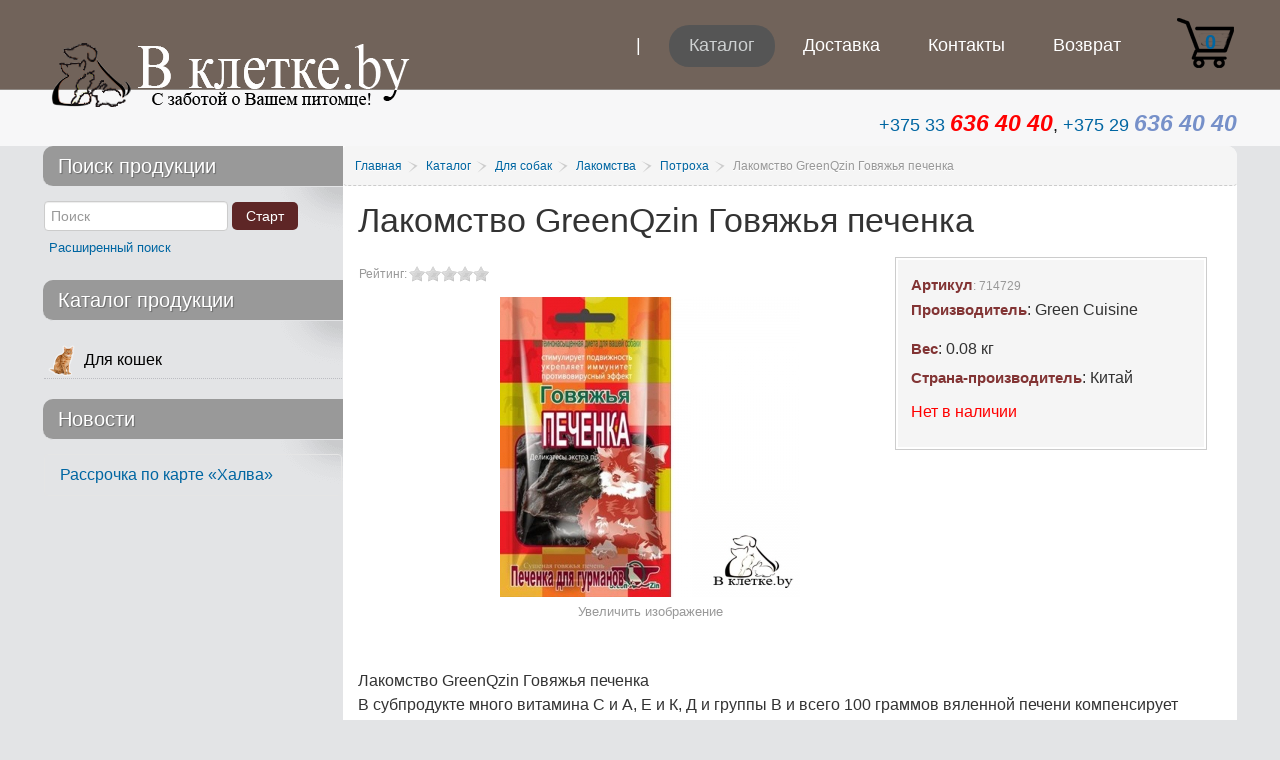

--- FILE ---
content_type: text/html; charset=utf-8
request_url: https://vkletke.by/catalog-productions/potroha-sobakam/govyazh-ya-pechenka-80-gr-30
body_size: 11273
content:
<!DOCTYPE html>
<html xmlns="http://www.w3.org/1999/xhtml" xml:lang="ru-ru" lang="ru-ru" dir="ltr">
<head>
    <meta name="viewport" content="width=device-width, initial-scale=1.0">    <meta charset="utf-8" />
	<base href="https://vkletke.by/catalog-productions/potroha-sobakam/govyazh-ya-pechenka-80-gr-30" />
	<meta name="description" content="Лакомство GreenQzin Говяжья печенка на официальном сайте в Минске. Превосходное предложение по самой низкой цене. Курьерская доставка по Минску и всей Республике Беларусь" />
	<title>Лакомство GreenQzin Говяжья печенка в интернет магазине vKletke</title>
	<link href="/templates/stroydveri/favicon.ico" rel="shortcut icon" type="image/vnd.microsoft.icon" />
	<link href="https://vkletke.by/components/com_jshopping/css/default.css" rel="stylesheet" />
	<link href="https://vkletke.by/components/com_jshopping/css/jquery.lightbox.css" rel="stylesheet" />
	<link href="https://vkletke.by/components/com_jshopping/css/jquery.rating.css" rel="stylesheet" />
	<link href="/templates/stroydveri/bootstrap/css/bootstrap.min.css" rel="stylesheet" />
	<link href="/templates/stroydveri/bootstrap/css/bootstrap-responsive.min.css" rel="stylesheet" />
	<link href="/templates/stroydveri/css/new.css" rel="stylesheet" />
	<link href="/templates/stroydveri/css/theme.css" rel="stylesheet" />
	<link href="/templates/stroydveri/html/mod_icemegamenu/css/default_icemegamenu.css" rel="stylesheet" />
	<link href="/templates/stroydveri/html/mod_icemegamenu/css/default_icemegamenu-reponsive.css" rel="stylesheet" />
	<link href="https://vkletke.by/modules/mod_jshopping_basket_ajax/css/style.css" rel="stylesheet" />
	<script type="application/json" class="joomla-script-options new">{"csrf.token":"55f1335a53824f304982327b10c38c5a","system.paths":{"root":"","base":""},"joomla.jtext":{"JLIB_FORM_FIELD_INVALID":"\u041d\u0435\u043a\u043e\u0440\u0440\u0435\u043a\u0442\u043d\u043e \u0437\u0430\u043f\u043e\u043b\u043d\u0435\u043d\u043e \u043f\u043e\u043b\u0435:&#160;"}}</script>
	<script src="/media/jui/js/jquery.min.js?dbabd31fa813fc380ea3a375d7cf2ea9"></script>
	<script src="https://vkletke.by/components/com_jshopping/js/jquery/jquery.media.js"></script>
	<script src="https://vkletke.by/components/com_jshopping/js/functions.js"></script>
	<script src="https://vkletke.by/components/com_jshopping/js/validateForm.js"></script>
	<script src="https://vkletke.by/components/com_jshopping/js/jquery/jquery.lightbox.js"></script>
	<script src="https://vkletke.by/components/com_jshopping/js/jquery/jquery.MetaData.js"></script>
	<script src="https://vkletke.by/components/com_jshopping/js/jquery/jquery.rating.pack.js"></script>
	<script src="/media/plg_captcha_recaptcha/js/recaptcha.min.js?dbabd31fa813fc380ea3a375d7cf2ea9"></script>
	<script src="https://www.google.com/recaptcha/api.js?onload=JoomlaInitReCaptcha2&render=explicit&hl=ru-RU"></script>
	<script src="/media/system/js/punycode.js?dbabd31fa813fc380ea3a375d7cf2ea9"></script>
	<script src="/media/system/js/validate.js?dbabd31fa813fc380ea3a375d7cf2ea9"></script>
	<script src="/templates/stroydveri/bootstrap/js/bootstrap.min.js"></script>
	<script src="/templates/stroydveri/js/equal-columns.js"></script>
	<script src="https://vkletke.by/modules/mod_jshopping_basket_ajax/js/ajax.js"></script>
	<script>
function initJSlightBox(){
    jQuery("a.lightbox").lightBox({
        imageLoading: "https://vkletke.by/components/com_jshopping/images/loading.gif",
        imageBtnClose: "https://vkletke.by/components/com_jshopping/images/close.gif",
        imageBtnPrev: "https://vkletke.by/components/com_jshopping/images/prev.gif",
        imageBtnNext: "https://vkletke.by/components/com_jshopping/images/next.gif",
        imageBlank: "https://vkletke.by/components/com_jshopping/images/blank.gif",
        txtImage: "Изображение",
        txtOf: "из"
    });
}
jQuery(function() { initJSlightBox(); });
	</script>
	<script type="text/javascript">
			reloadAttribEvents[reloadAttribEvents.length] = function(json){
				if (json.available=='0'){
					if (1 == 1){
						jQuery('.prod_price').hide();
					} else {
						jQuery('.prod_price').show();
					}
					
					if (1 == 1){
						jQuery('.old_price').hide();
					} else {
						jQuery('.old_price').show();
					}
					
					if (1 == 1){
						jQuery('.default_price').hide();
					} else {
						jQuery('.default_price').show();
					}
					
					if (1 == 1){
						jQuery('.price_prod_qty_list_head', '.price_prod_qty_list').hide();
					} else {
						jQuery('.price_prod_qty_list_head', '.price_prod_qty_list').show();
					}
				} else {
					if (1 >= 0){
						jQuery('.prod_price').show();
					}
					if (1 >= 0){
						jQuery('.old_price').show();
					}
					if (1 >= 0){
						jQuery('.default_price').show();
					}
					if (1 >= 0){
						jQuery('.price_prod_qty_list_head', '.price_prod_qty_list').show();
					}
				}
			}
		</script>
	<script type="text/javascript">
					jQuery(document).ready(function($){
						$('.prod_price').hide();$('.old_price').hide();$('.default_price').hide();$('.price_prod_qty_list_head', '.price_prod_qty_list').hide();
					})
				</script>

		<style media="screen">
/* IE10-only styles go here */  
.ie10 ul#ice-switcher {
	padding-right:20px;}  
	.ie10 ul#ice-switcher:hover {
		padding-right:35px}
/* Custom CSS code throught paramters */
</style>
<!-- Template Styles  -->
<link rel="stylesheet" href="/templates/stroydveri/css/styles/style1.css" />
<!-- Google Fonts -->
<link href='https://fonts.googleapis.com/css?family=Coming+Soon' rel='stylesheet' type='text/css'>
<!-- Template Styles -->
<style>@media (max-width:979px){}</style>
<!--[if lte IE 8]>
<link rel="stylesheet" href="/templates/stroydveri/css/ie8.css" />
<![endif]-->
<!--[if lt IE 9]>
    <script src="/media/jui/js/html5.js"></script>
<![endif]-->
<!--[if !IE]><!--><script>  
if(Function('/*@cc_on return document.documentMode===10@*/')()){
    document.documentElement.className+=' ie10';}
</script><!--<![endif]--></head>
<body class="">
  <!-- header -->
<header id="header">
	<div id="topbar">
		<div class="container">
            <div id="logo">
			  <p><a href="/"><img src="https://vkletke.by/images/logo.png" alt="Зоотовары для кошек, собак, птиц и грызунов" width="372" height="64" /></a></p>
            </div>
						<jot cart s></jot><div id="basket_store">
<a class="basket_icon" href="/catalog-productions/cart/view" title="Перейти в корзину">0</a>
<div class="basket_content">
</div>
</div>
<div class="no_display">
<span class="datac-one">https://vkletke.by/</span>
<span class="datac-uic">/catalog-productions/cart/view</span>
<span class="datac-urp">/catalog-productions/product/view</span>
<span class="datac-udl">/catalog-productions/cart/delete</span>
<span class="datac-tip">https://vkletke.by/components/com_jshopping/files/img_products</span>
<span class="datac-vpp">2</span>
<span class="datac-hcc"><span class="currencycode">BYN</span></span>
<span class="datac-tac">✔ Товар в корзине</span>
<span class="datac-tic">Товар добавлен в корзину</span>
<span class="datac-tgc">Перейти в корзину</span>
<span class="datac-tdl">Удалить</span>
<span class="datac-tpc">Товаров:</span>
<span class="datac-tps">на сумму</span>
<span class="datac-ter">Не заданы дополнительные параметры</span>
</div>
<jot cart e></jot>
            <div class="icemegamenu"><div class="ice-megamenu-toggle"><a data-toggle="collapse" data-target=".nav-collapse" href="#">Меню</a></div><div class="nav-collapse icemegamenu collapse"><ul id="icemegamenu" class="meganizr mzr-slide mzr-responsive"><li id="iceMenu_435" class="iceMenuLiLevel_1"><a href="https://vkletke.by/" class=" iceMenuTitle"><span class="icemega_title icemega_nosubtitle">|</span></a></li><li id="iceMenu_653" class="iceMenuLiLevel_1 active"><a href="/catalog-productions" class="icemega_active iceMenuTitle"><span class="icemega_title icemega_nosubtitle">Каталог</span></a></li><li id="iceMenu_711" class="iceMenuLiLevel_1"><a href="/sposoby-dostavki" class=" iceMenuTitle"><span class="icemega_title icemega_nosubtitle">Доставка</span></a></li><li id="iceMenu_507" class="iceMenuLiLevel_1"><a href="/contact-us" class=" iceMenuTitle"><span class="icemega_title icemega_nosubtitle">Контакты</span></a></li><li id="iceMenu_712" class="iceMenuLiLevel_1"><a href="/vozvrat-tovara" class=" iceMenuTitle"><span class="icemega_title icemega_nosubtitle">Возврат</span></a></li></ul></div></div>
<script>
	jQuery(document).ready(function(){
		var browser_width1 = jQuery(window).width();
		jQuery("#icemegamenu").find(".icesubMenu").each(function(index){
			var offset1 = jQuery(this).offset();
			var xwidth1 = offset1.left + jQuery(this).width();
			if(xwidth1 >= browser_width1){
				jQuery(this).addClass("ice_righttoleft");}});})
	jQuery(window).resize(function() {
		var browser_width = jQuery(window).width();
		jQuery("#icemegamenu").find(".icesubMenu").removeClass("ice_righttoleft");
		jQuery("#icemegamenu").find(".icesubMenu").each(function(index){
			var offset = jQuery(this).offset();
			var xwidth = offset.left + jQuery(this).width();			
			if(xwidth >= browser_width){
				jQuery(this).addClass("ice_righttoleft");}});});
</script>
        </div>
    </div>
	    <div id="showcase">
        <div class="container">
              <div class="general_module general_module_ ">

<div class="custom"  >
	<p style="text-align: right; font-size: 1em;"><a href="tel:+375336364040" title="МТС">+375 33 <span style="font-size: 1.3em; color: #ff0000;"><em><strong>636 40 40</strong></em></span></a>, <a href="tel:+375296364040" title="VELCOM">+375 29 <span style="font-size: 1.3em; color: #7690c9;"><em><strong>636 40 40</strong></em></span></a></p></div>
</div>
        </div>
    </div> 	</header><!-- /header -->
<!-- promo -->
<!-- /promo -->
<!-- content -->
<div id="content">
    <div class="container">
				<!-- columns -->
		<div id="columns" class="clearfix">
			            <!-- sidebar -->
            <aside id="sidebar">
            <div class="inside">
                <div class="sidebar_module sidebar_module_style2 "><h3 class="sidebar_module_heading">Поиск продукции</h3><div class="sidebar_module_content"><script>
function isEmptyValue(value){
    var pattern = /\S/;
    return ret = (pattern.test(value)) ? (true) : (false);
}
</script>
<form name = "searchForm" method = "post" action="/catalog-productions/search/result" onsubmit = "return isEmptyValue(jQuery('#jshop_search').val())" id="jshop_search_mod">
<input type="hidden" name="search_type" value="all"/>
<input type="hidden" name="setsearchdata" value="1">
<input type = "hidden" name = "category_id" value = "0" />
<input type = "text" placeholder="Поиск" class = "inputbox"  name="search" id="jshop_search" value = "" />
<input class = "button" type = "submit" value = "Старт" />
<br /><a href = "/catalog-productions/search/">Расширенный поиск</a>
</form></div></div><div class="sidebar_module sidebar_module_ "><h3 class="sidebar_module_heading">Каталог продукции</h3><div class="sidebar_module_content">      <div class = "jshop_menu_level_0">
            <a href = "/catalog-productions/dlya-koshek">Для кошек<img src = "https://vkletke.by/components/com_jshopping/files/img_categories/koti.png" alt = "Для кошек" width="37" height="37"/></a>
      </div>
  </div></div><div class="sidebar_module sidebar_module_ "><h3 class="sidebar_module_heading">Новости</h3><div class="sidebar_module_content">
<div class="mcn accordion clearfix rsp_979" id="mcn-256">


	<div class="mcnLine accordion-group">
    <div class="accordion-heading">
  <a class="accordion-toggle" data-toggle="collapse" data-parent="#mcn-256" href="#mcn-256-a0">
    Рассрочка по карте «Халва»  </a>
</div>
<div id="mcn-256-a0" class="accordion-body collapse">
  <div class="accordion-inner clearfix">  
<div class="mcnContent">
      <div class="intro-date">
							<span><span class="icon-calendar"></span>22.06.2017</span>
						    </div>
        <p>Хотите приобрести дорогой товар для любимого питомца, но у вас недостаточно средств? Не стоит отказывать любимцу в необходимых ему вещах! В зоомагазине vkletke.by можно получить рассрочку по карте...</p>      <div class="readmore-right">
      <a class=" custom-readmore" href="/rassrochka-po-karte-khalva">
        Подробнее...      </a>
    </div>
  </div>
</div>
</div>	</div>

</div></div></div>
			</div>
            </aside>
            <!-- sidebar -->
                        <div id="content_inner">
				                <div id="breadcrumbs" class="clearfix">
                    <div aria-label="Breadcrumbs" role="navigation">
	<ul itemscope itemtype="https://schema.org/BreadcrumbList" class="breadcrumb">
					<li class="active">
				<span class="divider icon-location"></span>
			</li>
		
						<li itemprop="itemListElement" itemscope itemtype="https://schema.org/ListItem">
											<a itemprop="item" href="/" class="pathway"><span itemprop="name">Главная</span></a>
					
											<span class="divider">
							/						</span>
										<meta itemprop="position" content="1">
				</li>
							<li itemprop="itemListElement" itemscope itemtype="https://schema.org/ListItem">
											<a itemprop="item" href="/catalog-productions" class="pathway"><span itemprop="name">Каталог</span></a>
					
											<span class="divider">
							/						</span>
										<meta itemprop="position" content="2">
				</li>
							<li itemprop="itemListElement" itemscope itemtype="https://schema.org/ListItem">
											<a itemprop="item" href="/catalog-productions/dlya-sobak" class="pathway"><span itemprop="name">Для собак</span></a>
					
											<span class="divider">
							/						</span>
										<meta itemprop="position" content="3">
				</li>
							<li itemprop="itemListElement" itemscope itemtype="https://schema.org/ListItem">
											<a itemprop="item" href="/catalog-productions/lakomstva-sobakam" class="pathway"><span itemprop="name">Лакомства</span></a>
					
											<span class="divider">
							/						</span>
										<meta itemprop="position" content="4">
				</li>
							<li itemprop="itemListElement" itemscope itemtype="https://schema.org/ListItem">
											<a itemprop="item" href="/catalog-productions/potroha-sobakam" class="pathway"><span itemprop="name">Потроха</span></a>
					
											<span class="divider">
							/						</span>
										<meta itemprop="position" content="5">
				</li>
							<li itemprop="itemListElement" itemscope itemtype="https://schema.org/ListItem" class="active">
					<span itemprop="name">
						Лакомство GreenQzin Говяжья печенка					</span>
					<meta itemprop="position" content="6">
				</li>
				</ul>
</div>

                </div>
                                <div id="middlecol">
                    <div class="inside">
                        <div id="system-message-container">
	</div>

                        <script type="text/javascript">
        var translate_not_available = "Нет в наличии";
        var translate_zoom_image = "Увеличить изображение";
    var product_basic_price_volume = 0.0000;
    var product_basic_price_unit_qty = 1;
    var currency_code = "BYN";
    var format_currency = "00 Symb";
    var decimal_count = 2;
    var decimal_symbol = ".";
    var thousand_separator = " ";
    var attr_value = new Object();
    var attr_list = new Array();
    var attr_img = new Object();
            var liveurl = 'https://vkletke.by/';
    var liveattrpath = 'https://vkletke.by/components/com_jshopping/files/img_attributes';
    var liveproductimgpath = 'https://vkletke.by/components/com_jshopping/files/img_products';
    var liveimgpath = 'https://vkletke.by/components/com_jshopping/images';
    var urlupdateprice = '/catalog-productions/product/ajax_attrib_select_and_price/3494?ajax=1';
    </script><div class="jshop productfull" itemscope itemtype="http://schema.org/Product">
<form name="product" method="post" action="/catalog-productions/cart/add" enctype="multipart/form-data" autocomplete="off">  
    <h1 itemprop="name">Лакомство GreenQzin Говяжья печенка</h1>
           
    <div class="productfull_rating">
    <div itemprop="aggregateRating" itemscope itemtype="http://schema.org/AggregateRating">
<div class="block_rating_hits">
    <table>
        <tr>
                        
                        
                            <td>
                    Рейтинг: 
                </td>
                <td>
                    <div class='stars_no_active' style='width:80px'><div class='stars_active' style='width:0px'></div></div>                    
                </td>
                    </tr>
    </table>
</div>
<meta itemprop="ratingValue" content="0.00 " />
<meta itemprop="worstRating" content="0.00" />
<meta itemprop="bestRating" content="10.00" />
<meta itemprop="ratingCount" content="0" />
</div>    
    </div>    
     <div class="price_area">     	
             
        
        	
            
		           
		        <div class="prod_price" itemprop="offers" itemscope="itemscope" itemtype="http://schema.org/Offer"><meta itemprop="price" content="0.000000" />
                    <meta itemprop="priceCurrency" content="BYN" />
            Цена: <span id="block_price">0.00 BYN</span>
        </div>
        	
		        
                        		
          		  <div class="jshop_code_prod"><span class="extra_fields_name">Артикул</span>: <span id="product_code">714729</span></div>	   
		
	            <div class="manufacturer_name"><span class="extra_fields_name">Производитель</span>: <span>Green Cuisine</span>
    </div>	
	               <div class="productweight"><span class="extra_fields_name">Вес</span>: <span id="block_weight">0.08 кг</span></div>
                
            
            <div class="extra_fields">
                    <div><span class="extra_fields_name">Страна-производитель</span>: <span class="extra_fields_value">Китай</span></div>
                </div>
        
        
            <div class = "not_available" id="not_available">Нет в наличии</div>
        
        
        	
	</div>    
    <div class="image_middle">
               
                            
        <span id='list_product_image_middle'>
                        <a class="lightbox" id="main_image_full_12430" href="https://vkletke.by/components/com_jshopping/files/img_products/full_f60db4e6acb18037701b486e3bae555d.jpg" >
            <img itemprop="image" id = "main_image_12430" src = "https://vkletke.by/components/com_jshopping/files/img_products/f60db4e6acb18037701b486e3bae555d.jpg" alt="Лакомство GreenQzin Говяжья печенка" title="Лакомство GreenQzin Говяжья печенка" />
            <div class="text_zoom">
                <img src="https://vkletke.by/components/com_jshopping/images/search.png" alt="zoom" /> Увеличить изображение            </div></a>
                </span>
		        
                
          <div class="jshop_img_description">
                <span id='list_product_image_thumb'>
                </span>
                                
    </div>	
    </div>    
	<div class="jshop_prod_description" itemprop="description">
        Лакомство GreenQzin Говяжья печенка<br/>В субпродукте много витамина С и А, Е и К, Д и группы В и всего 100 граммов вяленной печени компенсирует суточную потребность даже крупной собаки в витаминах. Употреблять продукт рекомендуется также и в силу его минерального состава: здесь есть натрий и медь, кальций и железо, фосфор и цинк, селен и натрий, калий и кальций. Благодаря столь щедрому составу печень предлагают давать регулярно активным и молодым собакам и самкам в период вынашивания и кормления. Полезна говяжья печень тем, что богата легкоусвояемым белком и аминокислотами, часть из которых незаменима.<br/>Сегодня вкусняшки являются неотъемлемой частью рациона Вашего домашнего животного. В некоторых случаях его используют как поощрение, а иногда, как повод порадовать.<br/>Большинство производителей имеют обширную линейку товаров, в которой можно подобрать любимое лакомство даже для самого привередливого животного.<br/>Вы должны уяснить на всю жизнь, лакомство - это не полноценный корм.Ориентир должен быть основан прежде всего на состоянии здоровья.<br/>Будет важным так же учесть вкусовые предпочтения. Если лакомство не понравится, то это будут просто выброшенные деньги.<br/>Все деликатесы делятся на несколько групп:<br/>1. Укрепляющие здоровье питомца. В лакомство включены ингредиенты, витамины и прочие вещества и минералы, которые должны быть в пище для нормального развития и жизни.<br/>2. Для занятия играми. Они позволяют отвлекать животное от различных факторов и сконцентрироваться на том, что необходимо Вам.<br/>3. Для дрессировок. Этот вид будет незаменим при любом обучении.<br/>Во-вторых, позволяют управлять поведением. С их помощью Вы сможете сохранить в целости Вашу обувь и вещи интерьера.<br/><p style="font-size: 0.7em; line-height: 125%;">Производитель: GREEN CUISINE CO., Российская Федерация, 600000, г.Владимир, ул.Девическая, 15Б<br/>Импортер в РБ: Тузик ЧТУП, 222213, Минская обл., Смолевичский р-н, д. Кудрищино, дом № 29</p>    </div>    
        
<input type="hidden" name="to" id='to' value="cart" />
<input type="hidden" name="product_id" id="product_id" value="3494" />
<input type="hidden" name="category_id" id="category_id" value="372" />
</form>
<div id="list_product_demofiles"></div>
    
   
    <h2 class="related_header">Сопутствующие товары</h2>
    
    <div class="jshop_list_product jshop_related">
    	
		<div class="jshop list_product clearfix">
    
			  
    
                <div style="width:33.333333333333%;" class="block_product">
                    
                                
<div class="product productitem_3482">
 <div itemscope="" itemtype="http://schema.org/Product">
    <div class="image">
                <div class="image_block">
                        <a href="/catalog-productions/kolbaski-palochki-sobakam/kolbaski-it-ter-er-miniki">
                <img itemprop="image" class="jshop_img" src="https://vkletke.by/components/com_jshopping/files/img_products/thumb_7da80f8d56130fc8da92b940d3c226eb.jpg" alt="Колбаски с мясом кролика Miniki IT-ТЕРЬЕР" />
            </a>
        </div>
               
            </div>    
        <div class="name">
            <a itemprop="url" href="/catalog-productions/kolbaski-palochki-sobakam/kolbaski-it-ter-er-miniki"><span itemprop="name">Колбаски с мясом кролика Miniki IT-ТЕРЬЕР</span></a>
                    </div>
		                 		
        <div class="description">
            <span itemprop="description">520 гр.<br/>Для собак мини пород</span>
        </div>
		
                            <div class="not_available">Нет в наличии</div>
               
                                                                    <div class="extra_fields">
                        </div>
                                				
        <div class="buttons">		
                        			
            <a class="button_detail" href="/catalog-productions/kolbaski-palochki-sobakam/kolbaski-it-ter-er-miniki">Подробнее</a>
                    </div>		
           </div>
</div>
                </div>
                
              
    
                <div style="width:33.333333333333%;" class="block_product">
                    
                                
<div class="product productitem_1670">
 <div itemscope="" itemtype="http://schema.org/Product">
    <div class="image">
                <div class="image_block">
                        <a href="/catalog-productions/korm-dlya-vzroslyh-sobak/mini-dermacomfort-100">
                <img itemprop="image" class="jshop_img" src="https://vkletke.by/components/com_jshopping/files/img_products/thumb_cbd3118060566ba43dd002ac42713a04.jpg" alt="Корм для собак с чувствит. кожей Royal Canin Мini Dermacomfort" />
            </a>
        </div>
               
            </div>    
        <div class="name">
            <a itemprop="url" href="/catalog-productions/korm-dlya-vzroslyh-sobak/mini-dermacomfort-100"><span itemprop="name">Корм для собак с чувствит. кожей Royal Canin Мini Dermacomfort</span></a>
                    </div>
		                 		
        <div class="description">
            <span itemprop="description">Для мелких пород</span>
        </div>
		
                            <div class="not_available">Нет в наличии</div>
               
                                                                    <div class="extra_fields">
                        </div>
                                				
        <div class="buttons">		
                        			
            <a class="button_detail" href="/catalog-productions/korm-dlya-vzroslyh-sobak/mini-dermacomfort-100">Подробнее</a>
                    </div>		
           </div>
</div>
                </div>
                
              
    
                <div style="width:33.333333333333%;" class="block_product">
                    
                                
<div class="product productitem_2761">
 <div itemscope="" itemtype="http://schema.org/Product">
    <div class="image">
                <div class="image_block">
                        <a href="/catalog-productions/sumki-perenoski/sumka-perenoska-dlya-zhivotnyh-do-6kg-trixie-kilian">
                <img itemprop="image" class="jshop_img" src="https://vkletke.by/components/com_jshopping/files/img_products/thumb_e4d0f006a1387bf99e2e2fabcefd7f4f.jpg" alt="Сумка-переноска для животных до 6кг Trixie Kilian" />
            </a>
        </div>
               
            </div>    
        <div class="name">
            <a itemprop="url" href="/catalog-productions/sumki-perenoski/sumka-perenoska-dlya-zhivotnyh-do-6kg-trixie-kilian"><span itemprop="name">Сумка-переноска для животных до 6кг Trixie Kilian</span></a>
                    </div>
		                 		
        <div class="description">
            <span itemprop="description">31 х 32 х 48 см<br/>Чёрный/ синий</span>
        </div>
		
                            <div class="not_available">Нет в наличии</div>
               
                                                                    <div class="extra_fields">
                        </div>
                                				
        <div class="buttons">		
                        			
            <a class="button_detail" href="/catalog-productions/sumki-perenoski/sumka-perenoska-dlya-zhivotnyh-do-6kg-trixie-kilian">Подробнее</a>
                    </div>		
           </div>
</div>
                </div>
                
            
		</div>

    </div> 
    
 
    <div class="review_header">Отзыв</div> 
     
         
         
        <span class="review">Оставить отзыв</span> 
        <form action="/catalog-productions/product/reviewsave" name="add_review" method="post" onsubmit="return validateReviewForm(this.name)"> 
            <input type="hidden" name="product_id" value="3494" />
            <input type="hidden" name="back_link" value="/catalog-productions/potroha-sobakam/govyazh-ya-pechenka-80-gr-30" />
		    <input type="hidden" name="55f1335a53824f304982327b10c38c5a" value="1" /> 
            <div id="jshop_review_write" >
                <div class = "row-fluid">
                    <div class = "span3">
                        Имя                    </div>
                    <div class = "span9">
                        <input type="text" name="user_name" id="review_user_name" class="inputbox" value=""/>
                    </div>
                </div>
                <div class = "row-fluid">
                    <div class = "span3">
                        E-mail                    </div>
                    <div class = "span9">
                        <input type="text" name="user_email" id="review_user_email" class="inputbox" value="" />
                    </div>
                </div>
                <div class = "row-fluid">
                    <div class = "span3">
                        Текст комментария                    </div>
                    <div class = "span9">
                        <textarea name="review" id="review_review" rows="4" cols="40" class="jshop inputbox"></textarea>
                    </div>
                </div>
                <div class = "row-fluid">
                    <div class = "span3">
                        Оценка для товара                    </div>
                    <div class = "span9">
                                                    <input name="mark" type="radio" class="star {split:2}" value="1" />
                                                    <input name="mark" type="radio" class="star {split:2}" value="2" />
                                                    <input name="mark" type="radio" class="star {split:2}" value="3" />
                                                    <input name="mark" type="radio" class="star {split:2}" value="4" />
                                                    <input name="mark" type="radio" class="star {split:2}" value="5" />
                                                    <input name="mark" type="radio" class="star {split:2}" value="6" />
                                                    <input name="mark" type="radio" class="star {split:2}" value="7" />
                                                    <input name="mark" type="radio" class="star {split:2}" value="8" />
                                                    <input name="mark" type="radio" class="star {split:2}" value="9" />
                                                    <input name="mark" type="radio" class="star {split:2}" value="10" checked="checked"/>
                                            </div>
                </div>
                <td class="name">CAPTCHA <span>*</span></td><td><div id="jshopping_captcha" class="jshopping_captcha g-recaptcha" data-sitekey="6LdbnhYUAAAAABB-HtJiX1tmHyravfaAfrizQi9b" data-theme="light" data-size="normal" data-tabindex="0" data-callback="" data-expired-callback="" data-error-callback=""></div></td>                <div class = "row-fluid">
                    <div class = "span3"></div>
                    <div class = "span9">
                        <input type="submit" class="btn btn-primary button validate" value="Отправить" />
                    </div>
                </div>
            </div>
        </form>
     </div><span id="mxcpr">Copyright MAXXmarketing GmbH<br><a rel="nofollow" target="_blank" href="https://www.joomshopping.com/">JoomShopping Download & Support</a></span>
                    </div>
                </div>
            </div>
        </div><!-- /columns -->
                <!-- Banner -->
        <div id="banner">
            <div class="container">
                    

<div class="custom"  >
	<p style="text-align: right;"><span style="font-size: 16pt; line-height: 150%; font-family: 'Calibri','sans-serif';"><a href="/poleznaya-informatsmya" title="FAQ">Полезная информация</a> |&nbsp;<a href="/about-us">О нас</a> | <a href="/sposoby-oplaty">Способы оплаты</a> | <a href="/oformlenie-zakaza">Оформление заказа</a> | <a href="/karta-sajta">Карта сайта</a></span></p></div>

            </div>
        </div><!-- /Banner -->
            </div>
</div><!-- /content -->
		<!-- footer -->
<footer id="footer">
	<div class="container">
				<div id="footermods" class="row">
        	            <div class="span3">
                         
       <div class="moduletable">
        
							<h3 class="mod-title">Время <span> работы</span></h3>
			        	
             <div class="moduletable_content clearfix">
			 

<div class="custom"  >
	<p>Консультирование и прием<br />заказов по телефону<br />осуществляется:<br />Пн.-Пт.: 08.30-18.00<br />Сб.-Вс.: выходной</p>
<!--LiveInternet counter--><script>
document.write("<a href='//www.liveinternet.ru/click' "+
"target=_blank><img src='//counter.yadro.ru/hit?t52.6;r"+
escape(document.referrer)+((typeof(screen)=="undefined")?"":
";s"+screen.width+"*"+screen.height+"*"+(screen.colorDepth?
screen.colorDepth:screen.pixelDepth))+";u"+escape(document.URL)+
";h"+escape(document.title.substring(0,150))+";"+Math.random()+
"' alt='' title='LiveInternet: показано число просмотров и"+
" посетителей за 24 часа' "+
"width='88' height='31'><\/a>")
</script><!--/LiveInternet--></div>
             </div>
                
		</div>
	
            </div>                         <div class="span3">
                         
       <div class="moduletable">
        
							<h3 class="mod-title">Способы <span> оплаты</span></h3>
			        	
             <div class="moduletable_content clearfix">
			 

<div class="custom"  >
	<p>Наличный и безналичный расчет<br />Все виды пластиковых карточек</p>
<p>&nbsp;<img src="/images/VERTICAL_COLOR.png" alt="VERTICAL COLOR" width="115" height="200" style="float: left;" /><br style="clear: none;" /></p></div>
             </div>
                
		</div>
	
            </div>                         <div class="span3">
                         
       <div class="moduletable">
        
							<h3 class="mod-title">Наши <span> реквизиты</span></h3>
			        	
             <div class="moduletable_content clearfix">
			 

<div class="custom"  >
	<p>УНП: 691765750<br />р/с: 3012208446005 в ЗАО<br />&laquo;Альфа-Банк&raquo;, код 270, 220013,<br />г.Минск, ул.Сурганова, 43-47</p>
<p style="font-size: 0.8em; line-height: 120%;">В торговом реестре с 19.12.2016г.<br />Регистрация №691765750,<br />02.06.2014г. Минский райисполком</p></div>
             </div>
                
		</div>
	
            </div>                          <div class="span3">
                         
       <div class="moduletable">
        
							<h3 class="mod-title">Наши <span> контакты</span></h3>
			        	
             <div class="moduletable_content clearfix">
			 

<div class="custom"  >
	<p>ООО &laquo;АГТ-ГРУПП&raquo;<br />Юридический адрес:<br />Беларусь, 220055, г.Минск,<br />ул. Каменногорская, д.47, оф.68<br />+375 (29,33) 636-40-40<br />Email: <span id="cloak556b40378f717e44feedbffdc89a6a31">Адрес электронной почты защищен от спам-ботов. Для просмотра адреса в вашем браузере должен быть включен Javascript.</span><script type='text/javascript'>
				document.getElementById('cloak556b40378f717e44feedbffdc89a6a31').innerHTML = '';
				var prefix = '&#109;a' + 'i&#108;' + '&#116;o';
				var path = 'hr' + 'ef' + '=';
				var addy556b40378f717e44feedbffdc89a6a31 = '&#105;nf&#111;' + '&#64;';
				addy556b40378f717e44feedbffdc89a6a31 = addy556b40378f717e44feedbffdc89a6a31 + '&#97;gt-gr&#111;&#117;p' + '&#46;' + 'by';
				var addy_text556b40378f717e44feedbffdc89a6a31 = '&#105;nf&#111;' + '&#64;' + '&#97;gt-gr&#111;&#117;p' + '&#46;' + 'by';document.getElementById('cloak556b40378f717e44feedbffdc89a6a31').innerHTML += '<a ' + path + '\'' + prefix + ':' + addy556b40378f717e44feedbffdc89a6a31 + '\'>'+addy_text556b40378f717e44feedbffdc89a6a31+'<\/a>';
		</script></p></div>
             </div>
                
		</div>
	
            </div>         </div>          <!-- copyright -->
        <div id="copyright_area" class="clearfix">
           	            <p id="copyright">&copy; 2026 Зоотовары для кошек, собак, птиц и грызунов </p>
			                    </div><!-- copyright -->
	</div>
</footer><!-- footer -->
<!-- Google Analytics -->
<script>
var _gaq = _gaq || [];
_gaq.push(['_setAccount', 'UA-81209071-5']);
_gaq.push(['_trackPageview']);
(function() {
var ga = document.createElement('script'); ga.type = 'text/javascript'; ga.async = true;
ga.src = ('https:' == document.location.protocol ? 'https://ssl' : 'http://www') + '.google-analytics.com/ga.js';
var s = document.getElementsByTagName('script')[0]; s.parentNode.insertBefore(ga, s);
})();
</script>
<!-- Google Analytics -->
<script>
/* Start Equal Columns Function */
var myLeftColumn = document.getElementById("sidebar"); /* Column Name*/
var myRightColumn = document.getElementById("content_inner"); /* Column Name*/
</script>
<!-- Yandex.Metrika counter -->
<script>
    (function (d, w, c) {
        (w[c] = w[c] || []).push(function() {
            try {
                w.yaCounter40593520 = new Ya.Metrika2({
                    id:40593520,
                    clickmap:true,
                    trackLinks:true,
                    accurateTrackBounce:true,
                    webvisor:true
                });
            } catch(e) { }
        });
        var n = d.getElementsByTagName("script")[0],
            s = d.createElement("script"),
            f = function () { n.parentNode.insertBefore(s, n); };
        s.type = "text/javascript";
        s.async = true;
        s.src = "https://mc.yandex.ru/metrika/tag.js";
        if (w.opera == "[object Opera]") {
            d.addEventListener("DOMContentLoaded", f, false);
        } else { f(); }
    })(document, window, "yandex_metrika_callbacks2");
</script>
<!-- /Yandex.Metrika counter -->
<!-- Top100 (Kraken) Counter -->
<script>
    (function (w, d, c) {
    (w[c] = w[c] || []).push(function() {
        var options = {
            project: 4455315
        };
        try {
            w.top100Counter = new top100(options);
        } catch(e) { }
    });
    var n = d.getElementsByTagName("script")[0],
    s = d.createElement("script"),
    f = function () { n.parentNode.insertBefore(s, n); };
    s.type = "text/javascript";
    s.async = true;
    s.src =
    (d.location.protocol == "https:" ? "https:" : "http:") +
    "//st.top100.ru/top100/top100.js";
    if (w.opera == "[object Opera]") {
    d.addEventListener("DOMContentLoaded", f, false);
} else { f(); }
})(window, document, "_top100q");
</script>
<noscript><img src="//counter.rambler.ru/top100.cnt?pid=4455315" alt="Rambler's Top100"></noscript>
<!-- END Top100 (Kraken) Counter -->
</body>
</html>


--- FILE ---
content_type: text/html; charset=utf-8
request_url: https://www.google.com/recaptcha/api2/anchor?ar=1&k=6LdbnhYUAAAAABB-HtJiX1tmHyravfaAfrizQi9b&co=aHR0cHM6Ly92a2xldGtlLmJ5OjQ0Mw..&hl=ru&v=PoyoqOPhxBO7pBk68S4YbpHZ&theme=light&size=normal&anchor-ms=20000&execute-ms=30000&cb=uc1xmwogar2f
body_size: 49361
content:
<!DOCTYPE HTML><html dir="ltr" lang="ru"><head><meta http-equiv="Content-Type" content="text/html; charset=UTF-8">
<meta http-equiv="X-UA-Compatible" content="IE=edge">
<title>reCAPTCHA</title>
<style type="text/css">
/* cyrillic-ext */
@font-face {
  font-family: 'Roboto';
  font-style: normal;
  font-weight: 400;
  font-stretch: 100%;
  src: url(//fonts.gstatic.com/s/roboto/v48/KFO7CnqEu92Fr1ME7kSn66aGLdTylUAMa3GUBHMdazTgWw.woff2) format('woff2');
  unicode-range: U+0460-052F, U+1C80-1C8A, U+20B4, U+2DE0-2DFF, U+A640-A69F, U+FE2E-FE2F;
}
/* cyrillic */
@font-face {
  font-family: 'Roboto';
  font-style: normal;
  font-weight: 400;
  font-stretch: 100%;
  src: url(//fonts.gstatic.com/s/roboto/v48/KFO7CnqEu92Fr1ME7kSn66aGLdTylUAMa3iUBHMdazTgWw.woff2) format('woff2');
  unicode-range: U+0301, U+0400-045F, U+0490-0491, U+04B0-04B1, U+2116;
}
/* greek-ext */
@font-face {
  font-family: 'Roboto';
  font-style: normal;
  font-weight: 400;
  font-stretch: 100%;
  src: url(//fonts.gstatic.com/s/roboto/v48/KFO7CnqEu92Fr1ME7kSn66aGLdTylUAMa3CUBHMdazTgWw.woff2) format('woff2');
  unicode-range: U+1F00-1FFF;
}
/* greek */
@font-face {
  font-family: 'Roboto';
  font-style: normal;
  font-weight: 400;
  font-stretch: 100%;
  src: url(//fonts.gstatic.com/s/roboto/v48/KFO7CnqEu92Fr1ME7kSn66aGLdTylUAMa3-UBHMdazTgWw.woff2) format('woff2');
  unicode-range: U+0370-0377, U+037A-037F, U+0384-038A, U+038C, U+038E-03A1, U+03A3-03FF;
}
/* math */
@font-face {
  font-family: 'Roboto';
  font-style: normal;
  font-weight: 400;
  font-stretch: 100%;
  src: url(//fonts.gstatic.com/s/roboto/v48/KFO7CnqEu92Fr1ME7kSn66aGLdTylUAMawCUBHMdazTgWw.woff2) format('woff2');
  unicode-range: U+0302-0303, U+0305, U+0307-0308, U+0310, U+0312, U+0315, U+031A, U+0326-0327, U+032C, U+032F-0330, U+0332-0333, U+0338, U+033A, U+0346, U+034D, U+0391-03A1, U+03A3-03A9, U+03B1-03C9, U+03D1, U+03D5-03D6, U+03F0-03F1, U+03F4-03F5, U+2016-2017, U+2034-2038, U+203C, U+2040, U+2043, U+2047, U+2050, U+2057, U+205F, U+2070-2071, U+2074-208E, U+2090-209C, U+20D0-20DC, U+20E1, U+20E5-20EF, U+2100-2112, U+2114-2115, U+2117-2121, U+2123-214F, U+2190, U+2192, U+2194-21AE, U+21B0-21E5, U+21F1-21F2, U+21F4-2211, U+2213-2214, U+2216-22FF, U+2308-230B, U+2310, U+2319, U+231C-2321, U+2336-237A, U+237C, U+2395, U+239B-23B7, U+23D0, U+23DC-23E1, U+2474-2475, U+25AF, U+25B3, U+25B7, U+25BD, U+25C1, U+25CA, U+25CC, U+25FB, U+266D-266F, U+27C0-27FF, U+2900-2AFF, U+2B0E-2B11, U+2B30-2B4C, U+2BFE, U+3030, U+FF5B, U+FF5D, U+1D400-1D7FF, U+1EE00-1EEFF;
}
/* symbols */
@font-face {
  font-family: 'Roboto';
  font-style: normal;
  font-weight: 400;
  font-stretch: 100%;
  src: url(//fonts.gstatic.com/s/roboto/v48/KFO7CnqEu92Fr1ME7kSn66aGLdTylUAMaxKUBHMdazTgWw.woff2) format('woff2');
  unicode-range: U+0001-000C, U+000E-001F, U+007F-009F, U+20DD-20E0, U+20E2-20E4, U+2150-218F, U+2190, U+2192, U+2194-2199, U+21AF, U+21E6-21F0, U+21F3, U+2218-2219, U+2299, U+22C4-22C6, U+2300-243F, U+2440-244A, U+2460-24FF, U+25A0-27BF, U+2800-28FF, U+2921-2922, U+2981, U+29BF, U+29EB, U+2B00-2BFF, U+4DC0-4DFF, U+FFF9-FFFB, U+10140-1018E, U+10190-1019C, U+101A0, U+101D0-101FD, U+102E0-102FB, U+10E60-10E7E, U+1D2C0-1D2D3, U+1D2E0-1D37F, U+1F000-1F0FF, U+1F100-1F1AD, U+1F1E6-1F1FF, U+1F30D-1F30F, U+1F315, U+1F31C, U+1F31E, U+1F320-1F32C, U+1F336, U+1F378, U+1F37D, U+1F382, U+1F393-1F39F, U+1F3A7-1F3A8, U+1F3AC-1F3AF, U+1F3C2, U+1F3C4-1F3C6, U+1F3CA-1F3CE, U+1F3D4-1F3E0, U+1F3ED, U+1F3F1-1F3F3, U+1F3F5-1F3F7, U+1F408, U+1F415, U+1F41F, U+1F426, U+1F43F, U+1F441-1F442, U+1F444, U+1F446-1F449, U+1F44C-1F44E, U+1F453, U+1F46A, U+1F47D, U+1F4A3, U+1F4B0, U+1F4B3, U+1F4B9, U+1F4BB, U+1F4BF, U+1F4C8-1F4CB, U+1F4D6, U+1F4DA, U+1F4DF, U+1F4E3-1F4E6, U+1F4EA-1F4ED, U+1F4F7, U+1F4F9-1F4FB, U+1F4FD-1F4FE, U+1F503, U+1F507-1F50B, U+1F50D, U+1F512-1F513, U+1F53E-1F54A, U+1F54F-1F5FA, U+1F610, U+1F650-1F67F, U+1F687, U+1F68D, U+1F691, U+1F694, U+1F698, U+1F6AD, U+1F6B2, U+1F6B9-1F6BA, U+1F6BC, U+1F6C6-1F6CF, U+1F6D3-1F6D7, U+1F6E0-1F6EA, U+1F6F0-1F6F3, U+1F6F7-1F6FC, U+1F700-1F7FF, U+1F800-1F80B, U+1F810-1F847, U+1F850-1F859, U+1F860-1F887, U+1F890-1F8AD, U+1F8B0-1F8BB, U+1F8C0-1F8C1, U+1F900-1F90B, U+1F93B, U+1F946, U+1F984, U+1F996, U+1F9E9, U+1FA00-1FA6F, U+1FA70-1FA7C, U+1FA80-1FA89, U+1FA8F-1FAC6, U+1FACE-1FADC, U+1FADF-1FAE9, U+1FAF0-1FAF8, U+1FB00-1FBFF;
}
/* vietnamese */
@font-face {
  font-family: 'Roboto';
  font-style: normal;
  font-weight: 400;
  font-stretch: 100%;
  src: url(//fonts.gstatic.com/s/roboto/v48/KFO7CnqEu92Fr1ME7kSn66aGLdTylUAMa3OUBHMdazTgWw.woff2) format('woff2');
  unicode-range: U+0102-0103, U+0110-0111, U+0128-0129, U+0168-0169, U+01A0-01A1, U+01AF-01B0, U+0300-0301, U+0303-0304, U+0308-0309, U+0323, U+0329, U+1EA0-1EF9, U+20AB;
}
/* latin-ext */
@font-face {
  font-family: 'Roboto';
  font-style: normal;
  font-weight: 400;
  font-stretch: 100%;
  src: url(//fonts.gstatic.com/s/roboto/v48/KFO7CnqEu92Fr1ME7kSn66aGLdTylUAMa3KUBHMdazTgWw.woff2) format('woff2');
  unicode-range: U+0100-02BA, U+02BD-02C5, U+02C7-02CC, U+02CE-02D7, U+02DD-02FF, U+0304, U+0308, U+0329, U+1D00-1DBF, U+1E00-1E9F, U+1EF2-1EFF, U+2020, U+20A0-20AB, U+20AD-20C0, U+2113, U+2C60-2C7F, U+A720-A7FF;
}
/* latin */
@font-face {
  font-family: 'Roboto';
  font-style: normal;
  font-weight: 400;
  font-stretch: 100%;
  src: url(//fonts.gstatic.com/s/roboto/v48/KFO7CnqEu92Fr1ME7kSn66aGLdTylUAMa3yUBHMdazQ.woff2) format('woff2');
  unicode-range: U+0000-00FF, U+0131, U+0152-0153, U+02BB-02BC, U+02C6, U+02DA, U+02DC, U+0304, U+0308, U+0329, U+2000-206F, U+20AC, U+2122, U+2191, U+2193, U+2212, U+2215, U+FEFF, U+FFFD;
}
/* cyrillic-ext */
@font-face {
  font-family: 'Roboto';
  font-style: normal;
  font-weight: 500;
  font-stretch: 100%;
  src: url(//fonts.gstatic.com/s/roboto/v48/KFO7CnqEu92Fr1ME7kSn66aGLdTylUAMa3GUBHMdazTgWw.woff2) format('woff2');
  unicode-range: U+0460-052F, U+1C80-1C8A, U+20B4, U+2DE0-2DFF, U+A640-A69F, U+FE2E-FE2F;
}
/* cyrillic */
@font-face {
  font-family: 'Roboto';
  font-style: normal;
  font-weight: 500;
  font-stretch: 100%;
  src: url(//fonts.gstatic.com/s/roboto/v48/KFO7CnqEu92Fr1ME7kSn66aGLdTylUAMa3iUBHMdazTgWw.woff2) format('woff2');
  unicode-range: U+0301, U+0400-045F, U+0490-0491, U+04B0-04B1, U+2116;
}
/* greek-ext */
@font-face {
  font-family: 'Roboto';
  font-style: normal;
  font-weight: 500;
  font-stretch: 100%;
  src: url(//fonts.gstatic.com/s/roboto/v48/KFO7CnqEu92Fr1ME7kSn66aGLdTylUAMa3CUBHMdazTgWw.woff2) format('woff2');
  unicode-range: U+1F00-1FFF;
}
/* greek */
@font-face {
  font-family: 'Roboto';
  font-style: normal;
  font-weight: 500;
  font-stretch: 100%;
  src: url(//fonts.gstatic.com/s/roboto/v48/KFO7CnqEu92Fr1ME7kSn66aGLdTylUAMa3-UBHMdazTgWw.woff2) format('woff2');
  unicode-range: U+0370-0377, U+037A-037F, U+0384-038A, U+038C, U+038E-03A1, U+03A3-03FF;
}
/* math */
@font-face {
  font-family: 'Roboto';
  font-style: normal;
  font-weight: 500;
  font-stretch: 100%;
  src: url(//fonts.gstatic.com/s/roboto/v48/KFO7CnqEu92Fr1ME7kSn66aGLdTylUAMawCUBHMdazTgWw.woff2) format('woff2');
  unicode-range: U+0302-0303, U+0305, U+0307-0308, U+0310, U+0312, U+0315, U+031A, U+0326-0327, U+032C, U+032F-0330, U+0332-0333, U+0338, U+033A, U+0346, U+034D, U+0391-03A1, U+03A3-03A9, U+03B1-03C9, U+03D1, U+03D5-03D6, U+03F0-03F1, U+03F4-03F5, U+2016-2017, U+2034-2038, U+203C, U+2040, U+2043, U+2047, U+2050, U+2057, U+205F, U+2070-2071, U+2074-208E, U+2090-209C, U+20D0-20DC, U+20E1, U+20E5-20EF, U+2100-2112, U+2114-2115, U+2117-2121, U+2123-214F, U+2190, U+2192, U+2194-21AE, U+21B0-21E5, U+21F1-21F2, U+21F4-2211, U+2213-2214, U+2216-22FF, U+2308-230B, U+2310, U+2319, U+231C-2321, U+2336-237A, U+237C, U+2395, U+239B-23B7, U+23D0, U+23DC-23E1, U+2474-2475, U+25AF, U+25B3, U+25B7, U+25BD, U+25C1, U+25CA, U+25CC, U+25FB, U+266D-266F, U+27C0-27FF, U+2900-2AFF, U+2B0E-2B11, U+2B30-2B4C, U+2BFE, U+3030, U+FF5B, U+FF5D, U+1D400-1D7FF, U+1EE00-1EEFF;
}
/* symbols */
@font-face {
  font-family: 'Roboto';
  font-style: normal;
  font-weight: 500;
  font-stretch: 100%;
  src: url(//fonts.gstatic.com/s/roboto/v48/KFO7CnqEu92Fr1ME7kSn66aGLdTylUAMaxKUBHMdazTgWw.woff2) format('woff2');
  unicode-range: U+0001-000C, U+000E-001F, U+007F-009F, U+20DD-20E0, U+20E2-20E4, U+2150-218F, U+2190, U+2192, U+2194-2199, U+21AF, U+21E6-21F0, U+21F3, U+2218-2219, U+2299, U+22C4-22C6, U+2300-243F, U+2440-244A, U+2460-24FF, U+25A0-27BF, U+2800-28FF, U+2921-2922, U+2981, U+29BF, U+29EB, U+2B00-2BFF, U+4DC0-4DFF, U+FFF9-FFFB, U+10140-1018E, U+10190-1019C, U+101A0, U+101D0-101FD, U+102E0-102FB, U+10E60-10E7E, U+1D2C0-1D2D3, U+1D2E0-1D37F, U+1F000-1F0FF, U+1F100-1F1AD, U+1F1E6-1F1FF, U+1F30D-1F30F, U+1F315, U+1F31C, U+1F31E, U+1F320-1F32C, U+1F336, U+1F378, U+1F37D, U+1F382, U+1F393-1F39F, U+1F3A7-1F3A8, U+1F3AC-1F3AF, U+1F3C2, U+1F3C4-1F3C6, U+1F3CA-1F3CE, U+1F3D4-1F3E0, U+1F3ED, U+1F3F1-1F3F3, U+1F3F5-1F3F7, U+1F408, U+1F415, U+1F41F, U+1F426, U+1F43F, U+1F441-1F442, U+1F444, U+1F446-1F449, U+1F44C-1F44E, U+1F453, U+1F46A, U+1F47D, U+1F4A3, U+1F4B0, U+1F4B3, U+1F4B9, U+1F4BB, U+1F4BF, U+1F4C8-1F4CB, U+1F4D6, U+1F4DA, U+1F4DF, U+1F4E3-1F4E6, U+1F4EA-1F4ED, U+1F4F7, U+1F4F9-1F4FB, U+1F4FD-1F4FE, U+1F503, U+1F507-1F50B, U+1F50D, U+1F512-1F513, U+1F53E-1F54A, U+1F54F-1F5FA, U+1F610, U+1F650-1F67F, U+1F687, U+1F68D, U+1F691, U+1F694, U+1F698, U+1F6AD, U+1F6B2, U+1F6B9-1F6BA, U+1F6BC, U+1F6C6-1F6CF, U+1F6D3-1F6D7, U+1F6E0-1F6EA, U+1F6F0-1F6F3, U+1F6F7-1F6FC, U+1F700-1F7FF, U+1F800-1F80B, U+1F810-1F847, U+1F850-1F859, U+1F860-1F887, U+1F890-1F8AD, U+1F8B0-1F8BB, U+1F8C0-1F8C1, U+1F900-1F90B, U+1F93B, U+1F946, U+1F984, U+1F996, U+1F9E9, U+1FA00-1FA6F, U+1FA70-1FA7C, U+1FA80-1FA89, U+1FA8F-1FAC6, U+1FACE-1FADC, U+1FADF-1FAE9, U+1FAF0-1FAF8, U+1FB00-1FBFF;
}
/* vietnamese */
@font-face {
  font-family: 'Roboto';
  font-style: normal;
  font-weight: 500;
  font-stretch: 100%;
  src: url(//fonts.gstatic.com/s/roboto/v48/KFO7CnqEu92Fr1ME7kSn66aGLdTylUAMa3OUBHMdazTgWw.woff2) format('woff2');
  unicode-range: U+0102-0103, U+0110-0111, U+0128-0129, U+0168-0169, U+01A0-01A1, U+01AF-01B0, U+0300-0301, U+0303-0304, U+0308-0309, U+0323, U+0329, U+1EA0-1EF9, U+20AB;
}
/* latin-ext */
@font-face {
  font-family: 'Roboto';
  font-style: normal;
  font-weight: 500;
  font-stretch: 100%;
  src: url(//fonts.gstatic.com/s/roboto/v48/KFO7CnqEu92Fr1ME7kSn66aGLdTylUAMa3KUBHMdazTgWw.woff2) format('woff2');
  unicode-range: U+0100-02BA, U+02BD-02C5, U+02C7-02CC, U+02CE-02D7, U+02DD-02FF, U+0304, U+0308, U+0329, U+1D00-1DBF, U+1E00-1E9F, U+1EF2-1EFF, U+2020, U+20A0-20AB, U+20AD-20C0, U+2113, U+2C60-2C7F, U+A720-A7FF;
}
/* latin */
@font-face {
  font-family: 'Roboto';
  font-style: normal;
  font-weight: 500;
  font-stretch: 100%;
  src: url(//fonts.gstatic.com/s/roboto/v48/KFO7CnqEu92Fr1ME7kSn66aGLdTylUAMa3yUBHMdazQ.woff2) format('woff2');
  unicode-range: U+0000-00FF, U+0131, U+0152-0153, U+02BB-02BC, U+02C6, U+02DA, U+02DC, U+0304, U+0308, U+0329, U+2000-206F, U+20AC, U+2122, U+2191, U+2193, U+2212, U+2215, U+FEFF, U+FFFD;
}
/* cyrillic-ext */
@font-face {
  font-family: 'Roboto';
  font-style: normal;
  font-weight: 900;
  font-stretch: 100%;
  src: url(//fonts.gstatic.com/s/roboto/v48/KFO7CnqEu92Fr1ME7kSn66aGLdTylUAMa3GUBHMdazTgWw.woff2) format('woff2');
  unicode-range: U+0460-052F, U+1C80-1C8A, U+20B4, U+2DE0-2DFF, U+A640-A69F, U+FE2E-FE2F;
}
/* cyrillic */
@font-face {
  font-family: 'Roboto';
  font-style: normal;
  font-weight: 900;
  font-stretch: 100%;
  src: url(//fonts.gstatic.com/s/roboto/v48/KFO7CnqEu92Fr1ME7kSn66aGLdTylUAMa3iUBHMdazTgWw.woff2) format('woff2');
  unicode-range: U+0301, U+0400-045F, U+0490-0491, U+04B0-04B1, U+2116;
}
/* greek-ext */
@font-face {
  font-family: 'Roboto';
  font-style: normal;
  font-weight: 900;
  font-stretch: 100%;
  src: url(//fonts.gstatic.com/s/roboto/v48/KFO7CnqEu92Fr1ME7kSn66aGLdTylUAMa3CUBHMdazTgWw.woff2) format('woff2');
  unicode-range: U+1F00-1FFF;
}
/* greek */
@font-face {
  font-family: 'Roboto';
  font-style: normal;
  font-weight: 900;
  font-stretch: 100%;
  src: url(//fonts.gstatic.com/s/roboto/v48/KFO7CnqEu92Fr1ME7kSn66aGLdTylUAMa3-UBHMdazTgWw.woff2) format('woff2');
  unicode-range: U+0370-0377, U+037A-037F, U+0384-038A, U+038C, U+038E-03A1, U+03A3-03FF;
}
/* math */
@font-face {
  font-family: 'Roboto';
  font-style: normal;
  font-weight: 900;
  font-stretch: 100%;
  src: url(//fonts.gstatic.com/s/roboto/v48/KFO7CnqEu92Fr1ME7kSn66aGLdTylUAMawCUBHMdazTgWw.woff2) format('woff2');
  unicode-range: U+0302-0303, U+0305, U+0307-0308, U+0310, U+0312, U+0315, U+031A, U+0326-0327, U+032C, U+032F-0330, U+0332-0333, U+0338, U+033A, U+0346, U+034D, U+0391-03A1, U+03A3-03A9, U+03B1-03C9, U+03D1, U+03D5-03D6, U+03F0-03F1, U+03F4-03F5, U+2016-2017, U+2034-2038, U+203C, U+2040, U+2043, U+2047, U+2050, U+2057, U+205F, U+2070-2071, U+2074-208E, U+2090-209C, U+20D0-20DC, U+20E1, U+20E5-20EF, U+2100-2112, U+2114-2115, U+2117-2121, U+2123-214F, U+2190, U+2192, U+2194-21AE, U+21B0-21E5, U+21F1-21F2, U+21F4-2211, U+2213-2214, U+2216-22FF, U+2308-230B, U+2310, U+2319, U+231C-2321, U+2336-237A, U+237C, U+2395, U+239B-23B7, U+23D0, U+23DC-23E1, U+2474-2475, U+25AF, U+25B3, U+25B7, U+25BD, U+25C1, U+25CA, U+25CC, U+25FB, U+266D-266F, U+27C0-27FF, U+2900-2AFF, U+2B0E-2B11, U+2B30-2B4C, U+2BFE, U+3030, U+FF5B, U+FF5D, U+1D400-1D7FF, U+1EE00-1EEFF;
}
/* symbols */
@font-face {
  font-family: 'Roboto';
  font-style: normal;
  font-weight: 900;
  font-stretch: 100%;
  src: url(//fonts.gstatic.com/s/roboto/v48/KFO7CnqEu92Fr1ME7kSn66aGLdTylUAMaxKUBHMdazTgWw.woff2) format('woff2');
  unicode-range: U+0001-000C, U+000E-001F, U+007F-009F, U+20DD-20E0, U+20E2-20E4, U+2150-218F, U+2190, U+2192, U+2194-2199, U+21AF, U+21E6-21F0, U+21F3, U+2218-2219, U+2299, U+22C4-22C6, U+2300-243F, U+2440-244A, U+2460-24FF, U+25A0-27BF, U+2800-28FF, U+2921-2922, U+2981, U+29BF, U+29EB, U+2B00-2BFF, U+4DC0-4DFF, U+FFF9-FFFB, U+10140-1018E, U+10190-1019C, U+101A0, U+101D0-101FD, U+102E0-102FB, U+10E60-10E7E, U+1D2C0-1D2D3, U+1D2E0-1D37F, U+1F000-1F0FF, U+1F100-1F1AD, U+1F1E6-1F1FF, U+1F30D-1F30F, U+1F315, U+1F31C, U+1F31E, U+1F320-1F32C, U+1F336, U+1F378, U+1F37D, U+1F382, U+1F393-1F39F, U+1F3A7-1F3A8, U+1F3AC-1F3AF, U+1F3C2, U+1F3C4-1F3C6, U+1F3CA-1F3CE, U+1F3D4-1F3E0, U+1F3ED, U+1F3F1-1F3F3, U+1F3F5-1F3F7, U+1F408, U+1F415, U+1F41F, U+1F426, U+1F43F, U+1F441-1F442, U+1F444, U+1F446-1F449, U+1F44C-1F44E, U+1F453, U+1F46A, U+1F47D, U+1F4A3, U+1F4B0, U+1F4B3, U+1F4B9, U+1F4BB, U+1F4BF, U+1F4C8-1F4CB, U+1F4D6, U+1F4DA, U+1F4DF, U+1F4E3-1F4E6, U+1F4EA-1F4ED, U+1F4F7, U+1F4F9-1F4FB, U+1F4FD-1F4FE, U+1F503, U+1F507-1F50B, U+1F50D, U+1F512-1F513, U+1F53E-1F54A, U+1F54F-1F5FA, U+1F610, U+1F650-1F67F, U+1F687, U+1F68D, U+1F691, U+1F694, U+1F698, U+1F6AD, U+1F6B2, U+1F6B9-1F6BA, U+1F6BC, U+1F6C6-1F6CF, U+1F6D3-1F6D7, U+1F6E0-1F6EA, U+1F6F0-1F6F3, U+1F6F7-1F6FC, U+1F700-1F7FF, U+1F800-1F80B, U+1F810-1F847, U+1F850-1F859, U+1F860-1F887, U+1F890-1F8AD, U+1F8B0-1F8BB, U+1F8C0-1F8C1, U+1F900-1F90B, U+1F93B, U+1F946, U+1F984, U+1F996, U+1F9E9, U+1FA00-1FA6F, U+1FA70-1FA7C, U+1FA80-1FA89, U+1FA8F-1FAC6, U+1FACE-1FADC, U+1FADF-1FAE9, U+1FAF0-1FAF8, U+1FB00-1FBFF;
}
/* vietnamese */
@font-face {
  font-family: 'Roboto';
  font-style: normal;
  font-weight: 900;
  font-stretch: 100%;
  src: url(//fonts.gstatic.com/s/roboto/v48/KFO7CnqEu92Fr1ME7kSn66aGLdTylUAMa3OUBHMdazTgWw.woff2) format('woff2');
  unicode-range: U+0102-0103, U+0110-0111, U+0128-0129, U+0168-0169, U+01A0-01A1, U+01AF-01B0, U+0300-0301, U+0303-0304, U+0308-0309, U+0323, U+0329, U+1EA0-1EF9, U+20AB;
}
/* latin-ext */
@font-face {
  font-family: 'Roboto';
  font-style: normal;
  font-weight: 900;
  font-stretch: 100%;
  src: url(//fonts.gstatic.com/s/roboto/v48/KFO7CnqEu92Fr1ME7kSn66aGLdTylUAMa3KUBHMdazTgWw.woff2) format('woff2');
  unicode-range: U+0100-02BA, U+02BD-02C5, U+02C7-02CC, U+02CE-02D7, U+02DD-02FF, U+0304, U+0308, U+0329, U+1D00-1DBF, U+1E00-1E9F, U+1EF2-1EFF, U+2020, U+20A0-20AB, U+20AD-20C0, U+2113, U+2C60-2C7F, U+A720-A7FF;
}
/* latin */
@font-face {
  font-family: 'Roboto';
  font-style: normal;
  font-weight: 900;
  font-stretch: 100%;
  src: url(//fonts.gstatic.com/s/roboto/v48/KFO7CnqEu92Fr1ME7kSn66aGLdTylUAMa3yUBHMdazQ.woff2) format('woff2');
  unicode-range: U+0000-00FF, U+0131, U+0152-0153, U+02BB-02BC, U+02C6, U+02DA, U+02DC, U+0304, U+0308, U+0329, U+2000-206F, U+20AC, U+2122, U+2191, U+2193, U+2212, U+2215, U+FEFF, U+FFFD;
}

</style>
<link rel="stylesheet" type="text/css" href="https://www.gstatic.com/recaptcha/releases/PoyoqOPhxBO7pBk68S4YbpHZ/styles__ltr.css">
<script nonce="8OHsDrbUNOe4wf5gS4nmfA" type="text/javascript">window['__recaptcha_api'] = 'https://www.google.com/recaptcha/api2/';</script>
<script type="text/javascript" src="https://www.gstatic.com/recaptcha/releases/PoyoqOPhxBO7pBk68S4YbpHZ/recaptcha__ru.js" nonce="8OHsDrbUNOe4wf5gS4nmfA">
      
    </script></head>
<body><div id="rc-anchor-alert" class="rc-anchor-alert"></div>
<input type="hidden" id="recaptcha-token" value="[base64]">
<script type="text/javascript" nonce="8OHsDrbUNOe4wf5gS4nmfA">
      recaptcha.anchor.Main.init("[\x22ainput\x22,[\x22bgdata\x22,\x22\x22,\[base64]/[base64]/MjU1Ong/[base64]/[base64]/[base64]/[base64]/[base64]/[base64]/[base64]/[base64]/[base64]/[base64]/[base64]/[base64]/[base64]/[base64]/[base64]\\u003d\x22,\[base64]\x22,\x22wpQrX2jClcO2wqbCp8OZb8O9dErDnxN+woEqw5JDGjrCn8KjPsO8w4UmR8OCc0PCksO8wr7CgDAew7x5YMK9wqpJY8Kad2R6w7A4wpPCg8OzwoNuwooww5UDS17CosKawpzCjcOpwo4YHMO+w7bDrlg5wpvDg8OowrLDlHQ+FcKCwrEMEDFaG8OCw4/Do8KIwqxOQzxow4UXw4vCgw/CoTVgccOew73CpQbCtMK/ecO6WcOzwpFCwohxAzEIw47CnnXCvcOkLsObw4huw4NXK8OMwrxwwoHDhDhSPzISSkxsw5NxW8Kaw5dlw4TDisOqw6Qxw7DDpmrCgsKqwpnDhTfDljUzw5IQMnXDi0Jcw6fDpXfCnB/CisOrwpzCmcKuDsKEwqxvwrIseVh1XH11w49Zw63Dr1nDkMOvwq3CrsKlwoTDsMKha1lUFSIUEWxnDV/DmsKRwok8w4NLMMKeZcOWw5fCgMOEBsOzwpbCj2kAK8O8EWHCsk48w7bDgQbCq2kTdsOow5UAw5vCvkNQHwHDhsKkw7MFAMKQw6rDocONXsO2wqQIcD3CrUbDvRxyw4TClmFUUcKgMmDDuSJ/[base64]/w4I2w7DDvsOywoRtVS4fwpXDvsOTXEjDq8OscsOXwqEkZcOBTUNxSyjDi8K4VcKQwrfCosO+fn/CqyfDi3nCijxsT8OtCcOfwpzDpsOfwrFOwoB4eGheNsOawp0TB8O/[base64]/DmsKUwoXClsOlGjYEw4IGZsKfesKuZMKaZMOGSznCpz8Lwq3DnMOgwojCukZAScKnXUwfRsOFw5NHwoJ2P1DDiwRgw6Rrw4PCqsKAw6kGNsO0wr/Ch8OXEH/CscKBw5AMw4xrw7gAMMKUw5lzw5NJGh3Dqy3CpcKLw7Ucw4Amw43CisKxO8KLXT7DpsOSPcO1PWrCq8KMEADDiG5AbRLDgh/[base64]/Drm7Cq8K+FsO1QSwiPBxubcOIwqvDsnNeEjvCqsO7wpbDgMKLScKiwqV9QzHCksOsPxEmwpnCm8OAw69Jw5U8w4XCqMOXcwFDM8OsPMODw7vCgMO7Y8KIw6cqM8K5woHDkygGccKXdsOBDcOWA8KNCQ7Di8O9amtePAFtwoAYFCdyDsKrwqFSUxlGw644w4PCtg/DnkpIwq5MSh7DtsKewq43PsObwrQrwq3CqALDpBxWG3XCsMK/LsO6NUTDkVnDlCwYw7PCt2JQBcKmwod8UDrDssOnwoXDqcKSw6PCssO0Y8ORJMKIZ8ORO8OnwpxiQsKUbTwqwrnDtGXDtcK8GsOzw7keTsONd8ORw4RswqIRwq3Cu8K5YnvDnTbCmTQZwqnCt0bCrcO8R8OwwownWsKAMXlMw7gqVsO6WxYoS1htwp/CscK8w5/DvH4qe8KPwpBVM2DCogQZWsO7LcK4wq9rw6ZZw6NZw6TDl8KWBMOuDcKgwo7DoGTDjXk4wqbCocKoAsOyU8O3TMOFQMOLK8K8ZcObJh99WMOmPRplElUIwq9qEMOIw5fCuMO6wo/CkFfChjHDs8OsE8KFYmhiwrg2CG5/AcKGw50IHsOjw7TCnsOjNl8AWMKSwpXCsmt1wpnCuCDCogoKw6BwCgcuw5nDk0VNcETCnQJ1w6HChXXCiXcjw5ByUMO9w5/[base64]/CtsKxScKMwo8NwrtcY0oxEcOow6fDq8O9UMKVD8O7w6DCmjgGw6LCmMK6E8KuBT3Dt1YhwprDk8KSwqzDuMKAw69OHcOTw7o3BsKnL2YUwonDvwsFZmAMExfDoHrDkDBkWjnCmMOHw5VDWMKODgdnw4FOXMOIwpJUw7DCrhY1WcOawoh/f8KbwqopVEtBw6oswoIEwobDncKOw5/[base64]/wpzDsmFSwrpbw7jComciS8OYWMKIYC/CuVoCG8KYwqfDiMOFTi0CO3rCqkHCuUnChnsyEMO8XMOiUmfCtFrDkSDDlHfDq8OqcsKDwoDClsOVwpBcGRfDusOaIcOVwoHChMK/JcKBUQN/[base64]/[base64]/wrvDmH82aixtU2jCh1XCp2/[base64]/w7tRwpHDv8Ogw4bCnzx4Um3DusK8wrkOw5fCjDFfUMOYEsKjwocEw5BcYQ7Dv8OewqbDvSdGw6bCm14dw7XDkQkIworDm0t5wqV/KBjChV7Do8K9wqPCjMKGwpJ9w5rCjcKfCgbDi8KFbMOkwrZjwrNyw5vCiQFTwrhawonDszZPw4TDvsKzwoJ/RATCrW1Sw47CkHrCjkrCusOSNsKnXMKfwpfCscK8woHCusKUAsKnw4rDrMKbw7Q0w6N/dF95XEtpUMOwaX/[base64]/CpXvDnhrDtXzChcO7w4VnTcO1wo7CjMKcdcKUwrl/[base64]/CpkgOwqTDrGR9wq/CjhNqwq3DpjR6eFFsY8Oyw50dGsKsDcK0b8OEIcOSRE4fwot7OTbDjcOhwqbDq0vCn2k6w6F0GMO/B8K0wqTDqW1LfcORw4PCsyRBw7nCjcO0wpJ1w4XCo8KzIxvCscOnY1MswqnCl8K0w7IVw4Uxw5/Dqi98wqXDvF59w67Cn8OlOMKRwqwAdMKTwpNWw50xw7nDksKhw6t0LsK4w7zCsMKzwoFqwrjCrMK+w7HCk13Djw4BCEfDth1rBjZmA8KdWsKGw6pAw4BSw77CiCZbw6NJwqPDohHDvsKZwoLCrcOHNMOFw55xwrtkO2hmBMO8w4kYw6/Do8OPwrjCh3XDs8KlMR4fQMK1IgZjdFY4SzXCrTpXw5nDiXAoLMKJDMOtw6/CuH/CmWYUwqc0d8OtJTZOwosjBFjDicO0w5VHwrAAJWfDtXw4asKJw5Z5DcO2MWTCnsKNwq3DhybDlcOtwplyw4UzRcONdcOPw7nDqcKQOT7DmcKGwpTCqsO1NiDDt23DuTN8wo88wqDCjsO0QmPDrxvCgcOFKQ/ChsOzwoZ7N8O+wpILwpkcPjYvVsKMBVjCv8OZw4R4w5bCgcOTwoNSXxXDk17CphFfw6N9wowkMAgHw4dNZRrCghECw4jDqcK/djZ6wqBqwpQowrfDlDjCrCDCh8Okw7DDmsOiCSlfL8KTwqjDhzbDlwU0A8OYMcOBw5kQBsOPwpXCu8K4wqHDlsONARJCTzHDinHCnsO9wo/Cpwkew6PCjsOgAyjCs8Kdd8KrIMOLw7nCigrCqgA+Ym7CuTQpwq/CunFRa8K2SsKVYl3CklnCq2VJF8OXKMK/wpjCgmRww6rCtcKgwrpCNhjDr1hCJQbDlxIHwqzDv1nCg2TCuRRUwp4KwoPCvmJyIWYKUcKOBWAxQ8O1woIlwpUUw6Utw4UhQBrDmB1cKcOodcKIw6/ClsOiw5rCvWsGW8OIw5IDesO9VU4XcnYewpcGwpd+wqnCicKZOMOWwoXDksO9ThU2J1XDoMOVwrkAw4xLwpvDsRLCncKLwqNAwp7CvA/Cg8OOREEENFvCmMK2UiBMw67DujHDg8Oyw5Q6bgAOwq9kDsKiWsKvw6VXwrRnPMKFw4LDo8O4N8Kyw6JNESrCrStyOMKDXz3ChXphwrDDmGQFw5VSPsKxSmXCvzjDiMObYWrCpnM7w6FyecK6BMOoUAk/bg/DpHfDgcKLEmLCrmTCuH59esO3w5lHw4zDjMKbFXA4GHA0QMOmw5vDlMORwrzDiFBjwrtBTHXCssOuAWbDi8OFw78MMsOUwrHCkU97e8O2AF3Dl3XCg8KcD21/w7NnH2PDijlXwp3CtyLDnnBTw5ssw6/[base64]/CnAPDqsOoa33CoMOFUS7DjcOWwqXCs3DDhsKKLgLCt8KbacKBwonCjVfCkgdGw70iB27CgMOrDcKiUsOtQcKiW8KhwrA/[base64]/K8OmX2VVwp/ClsOTw4LCs8O+worChcOaK8KpVsK5wrbCrsK9wqTDsMKGCsOUwpMNwp1GfsORw7jCj8O5w5/[base64]/bcK+cwzDuBcVH8K3wrDCg3PDjsOUajo+wr8hw5Q8wrxRXmg7wrAtw4/ClVQFH8OtTcOIwpxFcx4KHknCmwYkwp3DuD7DuMKkQXzDgcOcAMOJw5TDscOBAsO/EsOLR3jCmsOwEipswokQZsKHYcOCwpTDtWYNNXrDoykJw7dDwqgBVSs0KMKQf8Kcwo8Iw703w4RUa8K5wodiw4BJT8KUFMKuwrEnw43CscOtOg9OBRrCtMOqwo/DiMOGw4vDqMKfwp9HC3/[base64]/DksKEMQBcwrzCuiTDmTvCucOEw7zCkWA0w7xJw7zCgMKKB8KuOcKIfHp+eDk7TMKywqoyw4wNX0gRbsOEKn8MARTDoj5lXMOpKE8iLcKAFFjChlvCr3gkw6hhwo7CjMO6w5cdwr/[base64]/L8KAaEfCt8O2woAlC0RYOMOLGFPDgcKEwpDCq8OHc8Khwp/Dj2HDqMKmwqHDmhhew4bDm8O4BsO7a8OQZHwtM8OyYxVJBB7Du1NLw6Z8GyckVsO0w6/DoC7DrVbChsK6WMKSZ8OwwpvCucKWwrnCggs/w7JIw5F1T188wr3DpsKpH3krSMO9wohAU8KHwrPCr2rDssKwCcKRWMKMUcKzecKAw4UNwppiw4sNw45ewrIZVT/[base64]/DhGjChMOPwo7CusKZw70uwqLDkMO2w7rCiANkFMKTwrfDv8KLw4IuQMOVwoPCgcOEwpIVU8OoBBHDtFcgwqTCkcOnDn3Dqxt0w6pcegRmKn/CisOaHyszw5A1wps+QGNYP3Icw77DgsK6wrF/wqQvD3shesO/fw5ibsOww4LCpMO6dsOYY8Kpw5zCvsKke8O2FMKnwpAwwpZmw53Cn8Kpw6ZiwqNGw6HCgMKbCMKAR8OBdBHDkMOXw4QoEh/CgsOXAX3DjRPDh0zCl1khcGzCqSvDpUdJIUIsWsOScsOOw41rCXDCpgZbEsK/cBp/wqUFw5jDgsKoNMK2wq3Cr8KCw7V7w6VHGMK4AknDiMOoaMORw6HDhxHCq8O7wrYPCsOtMg3CjsOjAkt7V8OCw4/[base64]/CjcKyw7HDoELDjmzCn8KkWU1rEMONw4AdFGDDuMKqwpYLBHnDocKuYMOTIjoTTcKpNgxkMcK/Y8ObMVQTMMKyw4DDtsOCScKAV1NYwqfDlWcAw4bCknbCgsKVw5MpKXPCo8K0Z8KnMMOMOsKrGXdtw6kXwpbChR7DusKfMnLChMOzwobDssKYdsO9FHNjEsKmw6HCpSQlQRMowofDn8K5M8OkGQZwPcKowpbCgMKNw5Fdw5nDiMKQKw/DgUZhTiMIUsO1w4JAwqrDm1zDisKoB8OUfsOoZnt+wpwbRwlAZVVdwrYQw7rDisKAJcKfwojDlRzCk8OfJMObw6Naw4pfw4kpax57QBjDohVyfcKmwpsPby/[base64]/acKow4fClEkcXinCpnfDrgTCoMK0woZYwpMywoc/P8KcwoBuw7RmPU3ChcO+wpLCucOCwoPDm8OZwonDvWvCpcKnw7sPwrFrw7jCi0TClzDCnS03aMO4w5Ezw6DDjw3CvkfCtwYBLm/[base64]/CrsKpdU1Sbh/CpTTDhMKMHibDuwjDrwzDqsOtw4dDwopcw5nCksKqwrTCq8KPXj/[base64]/[base64]/[base64]/[base64]/[base64]/Dv04HecKhcMO8JcOVFsOxP8Kpw6diwoRrwp3DvsOQRzERZ8KJw4zDo1XDpQRuZ8KQJDseGGjCnGpCJxjDpx7DuMKTw7XCkV4/wqnDoR5QWntJCcOQwrgXwpJDw6sNeG/CsmV0wqNMYGvCnjrDsEXDpMONw5LCuDxOHMK5wqzDgsOfEgEnUkUxw5U8Y8Olwr/CsF5wwqpjWjE6w79Uw4zCoQUGbhlcw4xmUMOZGcKhwpjCnMOKw6BYw4jDhQjCvcOiw4g/[base64]/Cumhxw6cKw7p8w7NOw7IYw6XDrcOFbcK/WcKJwprDm8OKwopqRMKQGgLDk8Kgw5rCscKvwqMqOHTComjCqcKlFjgdw43DqMKEERvCvnnDhQ17w6HCi8OsZBZtD2stwoIFw4zDtyQAw5h/bsOqwqAmw5ZVw6/CjhQIw4Q/wrbDiG9gBMK/[base64]/w4ZDw5x9w65dwpR9fF7Dj0MKw4c3SsO5w4B6JcKBYcOHEBRLw5jCqynCnEzCmWvDmX7CrHfDnFpyQSfCgwnDpUFDbMKowoQLwpFWwoc/wpNJw55gOMKmJDrDol1+EMKEw6kDVTFpw6hyCcKuw5lLw43CqsOjwqtNO8OLwqVcBsKCwrrDjMK0w6vCqWtdwp/CqRM7BMKYGsKZR8Kjw7hRwrI9w7dJRELCvsKLJlvCtsKFan5jw4DDsBIFXSvCh8KMw5ICwrQJHgt/UMO7wrjDkETDj8OBZsKFQ8KYHcKkM1vCisOVw5jDgQQaw6rDoMKnwpvCtiMAwrvCpcK/[base64]/DoUHDlMKJwobDrg80w6giw5jDogfDlsK/w5LCuUI3w4whw5BcacKiwrjCqQLDq302YFxgwrvCuAPDnDPCugZ0wq3CtwjCmG0Kw50Pw4PDoBjCsMKIdMOTwpXDl8OJw4kcDCRsw7JwLMK8wrTCojPCnMKKw6NIwo3CjsKyw4bCgiZBwpbDmyNADcO6Nx10wpjDicOkw5jDixx1RMOIBcO/w4JZXcOjMWtEwo8kYMOPw4Bzw6oew6zCik8/[base64]/DsMOLwoopZELDuRvDj8OHw4UBw7nDq8OXPhzDqMOEw58mN8KPwqrDisKiN0UHe3HCjl0Vw4oJAcKTDsOVwooXwqwCw6TCl8OrDsKCw7lswpDClMOewpgow5bClmzDl8OiC1x6wqzCpVEbM8K8fMO/wqfCqsO7w6LDhkLClMKkdVERw4XDplLCjHPDlnbDncOlwrc6wovCl8OHwpVPQhxJB8O3RhZUworCiT8vYxhDQMOmf8ObwpLDoA5uwoXCsDRFw6HDvsOjwrhfwqfDsm/Cli3CtcKoVMKpKMORw7U9wq91wqvCrcOPZF5PeD7CicKiw7tXw4/CsCQcw7lnGsKuwrjDm8KuM8K7wo7Dq8KPw5c0w7RuPlxfwowIEADCrlfCmcOXEEzDnnLDrEBZYcOywr/Dp0ERwpDCt8KxIFIvwqfDr8OFJsK9LDfCihjCnAlQw5NZYnfCr8Oxw5I1XknDpRDDnMO3KgbDg8OmClxeL8K1PDBtwq7DhsO8cHkuw75bTSg6w4QrIybDqsKWwqMiA8ODw5TCocOkDy7CpMOiw7TDsDvDk8O3w4EVwo8XP1LCt8KvO8OGZ2nCn8KJCz/[base64]/[base64]/DuyHDr8Oww6vCmj7CncOgfMODw6spwrfCvWY/EzgaO8K4aj0DFMO6PsKQTznCryDDqsKuPCFswokhw7NAw6XCm8OIUGIsS8KQw5jCojTDpyzCqsKMwp/CnUlUUw0Rwrx4w5XCtWvDqHvChQBgwq3Co23DlVjCmAjDucOGw5Ilw6EAKGnDgcKvwo89w6sJPMKCw47DhMOywpzClClQwpnCu8KsCsOAwq3DncOwwqhCw5zCu8Ouw6Y6wonDqMO/w5tQwpvCtXA9wonClsKpw4hUw4Qzw5ktAcOKIjrDvnLDo8Kpwr0FwqfCt8OwcG3CtMK7w7PCsGl9P8KEw5guwrDCuMK9KsK3IznDhiTChDnCjFEhAcOXSxLCi8Oywq0xwpoGMsKCwq/CoT/[base64]/DmgPDs8OXBTHCnntvwqfDgFvCuhE3wpdOwobChcOvwr1two3CtC/DkMOQwosHPQwZwrYoM8Kxw7LCgGbDg03CshDCqMK9w5REwpPDgsKTwqrCvRlDXcOKwpnDlMKvw48SalvCs8O2wpktTMK7w7zCh8OgwrvDpsKrw77Cny/DhcKRw5E5w5R7w5A0U8OVX8KmwqJfF8K1w6PCocOPw6c/[base64]/Chlonc8Kpw5jDmcODw7XCjjZFJMKFGm0xwrNmw5XDtlDCrcKQwoRuwoHDpMOqfsKiJ8KJYMKBYsO+wqQLf8OkNGchecKbw6/CncOQwr3CrcK4w6zCgMOSO1pgLGPCoMOdMkpjWh0KWxh6w7TCgMKLAyDCpcOcP0fDgVxGwr0cw6zDusO/w7QFN8OlwqdSVArCqMO/w7FzGwbDqXx7w43CucOTwrbDpD3CiGjCnMKAwps4w7R6OBkpwrfCkwfCt8KVwq1Cw5PCmsO9R8Ouwpd1wqJOw6bCq3DDmsOrB3nDgsOYw5fDl8OIbMKew6dswpQxbEpjChtlOHjDhXBdwrsFw63CisKEw4vDssOpB8Otwr4ASMOkXcO8w6DCoGsbFTHCj1/DlGDDvcKxworDgMOIwrFTw7ESZzTDqw3CnnfCnQzDvcOjw7RrKsKawqZMQsKBFMODBMOBw5/[base64]/DrHFzHsOPwqAhw77Cty/DjV7DosKxw63Cmz/ClMOnwqXDj0TDpcODwpnCvsKkwrzDkV0AUsOyw70cwr/CmMOjXi/[base64]/Dg8OsPn4Xw4pIwp0YwpbDvMOxw50WwqQgwo/DkMK/Z8OQX8K/e8KcwpbCosKRwpcXd8OUYUZdw4bCj8KAR1dQN3tCSVE8w5/CrGhzFRk/E3vDhzPCjz3CvXQ5wpTDjw0fw7DCvy3CucOqw5oEKgk5RsO7L1fDpsKiwpMSZArCvSwgw53Dk8KsVcOrZgfDmA4ZwqcbwoorI8OjPcOPw5zCksONw4VZEToHSV3DjxzDgCbDqcOvw5wkS8O9wpXDj205F2bDoXjDqsKzw5PDnAI/w4XCmMO6PsO+CGcsw7bDik0DwqAoYMO2wp3ColnDv8KXwpFvFMOGw6nCsgTDnibDvMK4dCI4w4VOPld7G8Kuw6gnQCvDhcO2wqwAw6LDocK9KhcLwpxhwqXDmcOPaBwCK8OVMkU/wr4bwpvDi2gIPsKgw6EQH09eI3laHl4Sw6s5XMOpbMKoaQXChsOQU3PDmG/CmsKLZ8OYeFYjXcOPw5BuYcONUSPDjcOIPMKfw5ZmwrMuAnLDsMOFE8KzTF3Cv8KNw74Aw7Ynw6/Co8Ogw6pzb0YxQcKsw7I8NcOww4EIwoRJw4pwLcK8RlbCjcODBMKwYMOgNj7CgsOPw4vDlMOLHQtQw77CrxIXElzCg1/[base64]/Dsz8GeV5Uw64NwpUePXcrVMOwT8KHKDLDv8OIwqnCi25URMKjekQYwrHDusK0LsKDQsKFwqFSwpHCrwMwwp8hVHvDpW8mw6sDACDCmcOuZDxQf1jDrcOOUD3CnhnCvQU+chxQwofDmVLDg3B5w7DDhAMUwr4FwpscBMOzw7pJIFbDq8Ktw4RwRS4bMsKzw4/CqGZbLiXCiQnCjsO8w7xXwqHCvGjDqcONY8KUwqLChMOUwqJ4w71OwqDDmcO+wqUVwqNIwqTDsMObZMOnYMKdQ1UVMMOaw5/CqMOwDcKxw5fCrFPDqsKTVD3Dm8O9ETRwwqZOJsOdRMKVAcOSPcKZwobDmyYHwo1Zw6BXwoVsw4TCo8KiwrbDnEjDtGXDm2p2UsOBSsO+wqJ+w5DDqTzDoMO7fsOxw5pGSRgnwo4bw6s/RMKCw6oZHSEew5XCkAkSYcKGeUfCgV5XwrY/eAvDrsOJTMOIw4vCtVA9w6/DssKMcQTDo3hww7MNBcK/WMObWQBqHcKvw6fDvsOSJgFmYU8wwqbCvw3Ck2HDocKsTQwiJsOTAcKrwotdDMK3w4/Cmi/DvjfCpAjDn2oDwpNGVn1Lwr/[base64]/DpsKsCG90dCjCsMKTwqJ4w7jCp8OhVcO5RsKkw4rCrxxpBlfCvDY3w70Cw4TCisK1aGtSwqPClmRvw6HCqcO/H8OxQ8KkVB1Ww5XDtC7Ct2fCoiJSRcKLwrMLYSlIwr1oZHXCpjMMXMK3woDCiURnw63ClhPChcOnwpbCnWjDosKoIcKDw5DCvTHDisOawrnCunnCkip2wpEmwrs0PFbCvMO9w6jCpMOiScOAPBXCk8OwTSE6w7wmfDTDjS/CulAPMMK/bB7DjkbCosOOwrHDgMKEamgNw6/DqsK6w55Kw7gVwrPCtybCvMK7wpd8w6FMwrRswodwO8OrTUvDpcKjwqvDucOEMcOZw77DunQfccOmeG7DoGRGSsKGJMOHw45ZUHpOwogvwqTCqMOkWXTDqMK3HsOHL8OMw7DCgipXecK7wqdtDGrCrTnCuivDisKVwoNSA2HCuMKTwprDmzR0UcOQw5/DkcKdeU3DisO2wrM+RGxVw6caw43Du8OeOcOYw7DDgsKhw6crwq9Nwp0MwpfCmsKHTMOMVHbCrcO2WnorElrCni40ax3CiMORQMKow7lQwoxtw6wuw4XChcKdw71iw4/Cv8O5w6FEw7/CrcOFwokZKsOXIMOiecKVSVNeMDfCh8OFLMK8w4zDgMKxw5LCrmA8wqDCtGMZG17CtkfDnV7CosO7SRPCi8K3Jg4ew7/CvcKtwpsyTcKLw6cow5sCwqEGKidvMcKvwrhNwqLCl2TDusK8LyXCiBTCgsK7wrBFOkhAYBTCuMKuDsKlb8OtXcOKw5tAwovDgsOVBMOowrJ+TsO/OnjDpxNnwpjDrsO9w4cVwoXCg8O9w6kRJ8KHZsKLTcKrXsKzNCbDu19fw65wwozDsgxHw6vCrcKXwqjDmRUvbsKlwoQQExowwpNkwr5PC8KtNMKOw7HDgRY/ZcKfD2vCjxsXw7RKal/[base64]/DlCrCs8O8XsKCMwdvw77CqMO+WcOOwp0yNsK4Bm/Ct8Kcw7DCi2bCszF9w6XClcOyw5Q9fX1JN8KMBTnCkwPCtAADw4LDgcO2wovCoSTDpXVZeBpQdsK/wp4LJcOsw7t3wp1VEcKhwp/Dm8OQw5ATw6HCnANVMkjDsMOtw4leSsO/wqPDscKlw4nCtQwawo1gRgslZ3QKw7BNwpZsw5JHH8KpN8OMw5TDpVppDMOLw4nDv8O5IUN1w6bCpRTDghPDswPCk8ONdS5tZMONUMOTw7ocwqHCn3DCosOew5jCqsKOw40+dU1EUcKQBTrCk8OKciB8w71GwqTDlcKJwqLCnMKdwp/DpBJrw6zDocOgwrRHw6LDhBpmw6TDoMKdw4BJw4hKDsKOQ8KSw6/DjmJXQiBiwp/[base64]/Du8Kke2c0C8KjwoDDm2h+wqvClkHCv8OeF8OwLTXDqjXDuiDCrsONbFrDjAxxwqBnHGJ2LcOfw79GJsO5w7nCon3Dli7Dt8KbwqPDmiVdwojDhAolH8Onwp7DkGPCjSV5w63Cq38uw7zCh8KCbMKRScO0w4/[base64]/w4VQQ8OpFMKLw7jCvMOhBsOzZCbDnlBoR8OTw7TCrcOmw4RHFsOzQMOGw7XCu8OTUzRrw6nCrwrDlcKEGcOAwrPCiyzDtS9Fb8OMOQJrYMOcw4FowqdHw5PCmMK1KApCwrXCgA/[base64]/Co8OoSCsqASjDmMOIGxNHbMK7LgPDtMOeQlwdwrM0wpjCt8O/ZmrCrSPDicKtworCg8KSORfDn0rDr2PCgMOUGkTDpwgEJQ3ClzIUw6zDrcOqRjDDpjw7w67CjcKtw4XCtsKRQFRffjI2CcK3wrNnIsO3H2Zdw4okw4HCgAvDncORwqsDS3oawqhWw6J+w4XDsD7CoMO8w7cewrcZw4bDlGB4EXLDhwjCvGk/[base64]/Dnx/[base64]/DkcKZwrIxw7jDjEDDlGF+HRw4GsOwRwwiw45nE8Oyw4h6wrt9YBFpw6gUw5/Dm8OgFcObwq7CmgvDlVkIVEXCqcKACTFCw47CsiDDkMK2wpoNFC7DiMOrAj3CsMO/AEkgb8K8csOyw7cVTlLDsMKgw53DuCvDscOUYMKaWcO/cMOndAQtEMOXw7DDv0khwrUXAQnDhRXDrm7Cg8O0FlUTw4LDkMOZwrPCrsO5wqMjwrI0wpsSw7prwoAlwofDkcKSw4Jqwp56VUDCvcKTwpUewoBWw71AH8OuHsK/w6HDiMOQw60nN3bDrMOwwoHCuHnDlMK3w4XCi8OPwoAtU8OIFcO0bsO8AMKAwqw1dsO3dQFGw6PDhRltw6JEw6XDti3Dj8OFW8KOKD3DgsKtw7HDpytWwpsXNDolw6wUfsOkPsOcw7ZoOAxYwqdEfSrDvlZ/TcOCDCAsSsOiwpHCghwRP8KwXMKHCMOGKzvCrXPDqMOGwqTCrcKuwq7Ds8OTYsKtwoIBa8KJw7AhwrnCqmE3wq9qwrbDqTfDr2EJMsOSFsOofSYpwq8lZcOCMMOIbwhbA37DhS3DjEzCkTPDvsO9d8O0woDDpwFSwpcnZMKqAA/CrcOsw4NHe3lEw5A7w5xjQMOwwo0WJEnDuWcjw5Iww7BnCEMrwrrClsOIByzCsyfCl8ORYcKFC8OWJwxNLcO4w6bCnsK4w4tNRcKbw5duDSsEexTDicKtwo5Hwq5kacKqwrMdMElAPwTDpxV3wrPCkMKDw73CtGdGw6VkUw/Ci8KvE0IwwpvCjMKASwhKMybDm8OMw54Ow4HDtsKjFlUTwoFjSsOIC8KhXAHCtCJOwq4Bw63DjcKgZMKdCCFPw67ChD4zw5rDjMO5w4/CqyMtPijCgsKRwpV4Bi8VOcKTBClVw6pJwpkPeVvDjsO9I8OZw7t1w4kDw6QIw6lZw4gJw7PCln/CqU86NMOfAyoWZsODK8O9FhTCjjYtGG1AG147EcKAwqJpw5ImwqbDncOxA8K+JsO1wpvCpsO/cXLDosKqw4nDqFkdwq5ow5HCtcKdFMKAX8OHLSo+wq8qd8O0E20/wojDrADDkn56wrhKLiTDmMKzZnd9LEHDgMOEwrsINsKuw7vCncOOwobDoycfREXCsMKgwqLDs3UNwq/CvcOIwrQywpXDmcKfwqPCicKZWBMJwr3CmgLCplEkwpbCscKYwpJsAcKYw5NaPMKNwqwOEsKYwqPDr8KCWsO/PcKMw7HCg1jDj8KWw60lTcOMMMKXUsKbw7PDp8OxHMO2KSbDoiNmw5BFw7jDgMOVCMOnA8KnPsKJIlMlBijCvxXClMKCGD5Gw7Esw5rDin5YCBHClj1Xe8OjDcO+w5bCoMOtwrDCrAbCqV/DjRVSw5nCsg/CgMOKwpvCjVrCrsOmwoJmw54qw4MTw6UsEQPCkxrDnV8Zw4fCow5NAsOewpVnwpJrJsKlw6PDlsOiMcK1wpDDkgPCiBzCvijDn8KhATkhw6NTRn0cwpDDnHc5Pi/ChcKJM8KzNUPDnsKDTcOVfMO8T1fDmhPCo8K5RXIvMcOySMOCw6rDsWDCpTZHwrrDlcKHesO+w53Dn3jDl8OOwrjDscKfJcOVwo7DvwAUw7FsLcKPw4bDiX90UnPDhQ4Tw7LCgcO5f8Olw4nDv8KwPcKSw4FbQcOEf8K8McKVFTIwwo1Fwodgwo5LwqjDmGl/woBPUHnCslM8wpvCgMOLFzEyb2JUVj/DhMOmwrTDvDYowrc+FwxTN1ZHwpl6fU0zJWsxL0jCojxhw6TDqX7Do8KRwo7CkmxrfXsCw5LCm2PCoMOywrVIwqd/wqbDmsKOw4V8ZUbCs8OkwpUlwoc0w7nCo8OBwpnDnU1/KDVow5kGDk43BybDn8Ovw6hFQ0wVIFlxw77Ct1LDsz/DgyzCo3zDtsKJc2kSw5PCvV54w7/Cs8KbPzXDtMKUK8OuwrQ0dMK2wrEWajjDjynDsGfDi0cHw61xw6Z5QMKhw70ywptxMAdyw6jCpi3CnUFsw4dnJWrCqMKBbD0ewqwsW8OxV8OgwoPCqcKMek0/wpgewrouNMOhw4gvCMKRw5lNRMKnwpVhRcO5wpgpI8KRCMKdKsO/CsOfVcOJI2vCkMKrw7wawoHDg2DCgWvCp8O/woQ9UQokcmDDgMOBwrrCjF/CqsKTY8OHQxozWMKiwrN9BcOfwrFdRsOpwrEaTsOTGsKww4oHDcKVB8K7wqXCoy1Bw5ocDH/Dn27DiMKFwrnDujUnEhjDrsOrwq0iw4XCj8OYw7fDulrCoRsrOHohAcKfwqt1f8Oxw5rCicKGb8KYE8K8wokOwoDDinjCpMKpc1VlBxXDksKuCcODwrLCp8KPaBTDqRvDo3Q8w5rDlcOXwoMGw6DCmETDm1TDpiN/VEJNBcKwQMO/[base64]/w7EOwo7Dk8OHwpzDnz3DhMO+NcK6w7zChCxLFl48FSnCqMKqwppOw49bwrJkNcKDPcKjwqTDjSPCrixew5pEE3/[base64]/CocK4YsKUw7/CusK9w57DjgZswqV0ecOVwrkiwqp6w5jDvMOcC0rCj3bCqyRKw4YaH8OUwrDDpcK/ZcOVw5zCkMKZwq8RETTCkMKQwr7CnsOoTH/DjUx1wqbDgCMfw6/[base64]/ChRvDpxbCj8Kkwr5rwr3CjsOiQkIabCl/w41uZsOFwpbDtsO3wqRLIMKBwqkVJcO6woYhKcOOY0jDmcKwWSDDqcKpFkF5JMONw583fyllcnrCjcK0HUVRFmHChE8dwoXCsgRUwrDCtRvDjzpVwpvCjcO/fhzCmsOpN8Kbw61xO8K6wppnw4Rrw4DCmsOEwqBzOxLCmMOiV1cHwqHCoytbO8OLCSTDgUlhYWDDosKPSX/[base64]/w5sywrXDrcK+T8OjGcO2wq9qwqHCrXnCn8O9NWVwEcO+FcKjclJ2TH7CqMOMBcO8w5kFOsKTwrVFw4Fywr1ufsKowqfCncOswo4jZ8KPbsOQPxXCksKBwqjCgcKSw6DCsSkfO8K+wr7Dq3w0w43DkcOMDcOhw67CncOPUlITw5fCjWAywqXCjcOsIHYWSMOySDzDv8O/wpTDkQd2GcK8NFXDtcKVYgEaYMO5QmhVw6TCrGUTw6hbK3PDpsKZwqjDucObw5/DucOiL8Ohw4HCsMKKcMO6w5fDlsKtwrfDhUkQH8OmwoDDrMOLw4B9MDkEMsKLw4PDkUdqw6tmwqDCr2BRwpjDsG3CtcK0w7/DocOhwp3CnMKCYcOWIMKnWMOaw4l0woxIw4JIw6nCi8O/wpAqX8K0cDTCpCTCvUbDrcKFwprCj0/CksKXKB1UcgfCvRHDgsKvHMK8ESDCo8KYQWMwR8OQbQXCqcK5KsO4w51AYHokw7rDrMOxw6PDvws7wrLDqMKQaMKkJcO9RzrDuGk1Qg/[base64]/CrsK6JSrCrsOrw4Yow77DiApVwqsrw6jDgTEDw47Cv2RGw5/DuMKxO1d5PsO1wrVlOWLCsEzDmMKnwq4fwrrCuFvDjMKKw54PWR0iwrE+w4vCnMKfTcKgwrTDisK9w4w7w4PCisOBwrYTd8KowrQTw4XCrAsINSkaw5LDnlYKw6rCkcKbAcORwqhoIcO4VMOiwqshwr7DhMOiwpTCjzjDrQDCqQDDmwnCl8OnTlXDrcOqw7V2aX/[base64]/CsMO/wqPCssOUV8OEATU7wrBGTcOTw7/CpgbCl8OywrvCo8KHUxjDnj/DucO0TMOtDW01ERw/w7TDjsOqw60kwqhLw6pgw5Z1BHROGXUvwo7CpS9sHsO3wrzChMKGZmHDh8KLWQwIwrtfMMO1woDDicOiw4hQHW8zwp1rdsKZLW3DosKuwowqw5bDicOSHMKmPMK4aMOOIsK1w6DDscOVwr/DmwLCs8ODU8OvwpoWBSDDgwzDksKgw4jCn8Oaw5TCoUfCh8OpwowpTcOgYsKWUGEWw7NZw7gIY3o1IMO+dwLDlCnCh8OmThDCrzHDhmUATMOBwqzCi8O5w6NGw7g3w7JSX8OycsK4ScOkwqUkYcKBwrYLLCHCucK5c8KJwonCksOEPsKuCT/DqHBQw5tieSXCnTAbGsKMwofDg1nDlBdSFMOoYErCuQbCvsK3TsOQwqnDnlMFOMODJMK6woUwwrHCp3DDhStkw4/Dv8K+DcOAWMOiwoxEw59LdsOBEhA5wpUbUh3DmMKYw5R6OcKuwrHDs0BmLMOLwr/DkMOCw7TDonBAVcOVK8KhwrQgHVIbwpk7wovDksK0wpwcSGfCrTTDgsOCw6NSwq16wonCjiUSK8KsZhlHwpjDk1rDj8Oaw4F1wpDCi8OCIxhfSsKGwq3DpcK5IcO1w5xnw6ALw71FK8OCwrLCncKVw6DCgsOqwoEAHcOqF0TCgilmwpVmw6EOK8KrKB5XNybCi8K/[base64]/DrsKiU3nDigfDm8K4w6XCscO2ZFVhL8O6c8ONwpMJwpkWGkUFKjVLwrzCkFPDo8KRIlLCln/DhxAUdibCpwAtWMOBcsOEQ2vCiWzDlsKewolDw60lHhLCq8K9w7YdEmTClw/Dt0QnNMOtw77DgDVbw7XCqcOjIRoZw4LCt8OhEGLDuncQw4FcfcKfc8KTw7/DvVzDrsKfwoHCgcKmwrBcUsOLw5TClA8swoPDo8OdezXCuz0tAgjCgUHCs8Ogw4VrIxbDkHfDu8Olw4NGwovDnmXCkBIHwo/DuRPCh8OvQlQiXDLDgQ/DmMO+wqDCtsKzbFbCpHTDgcK6TMOgw4XCmj9Cw5ALN8KAdxNQW8K9w6U4wrHCkmpAb8OWCzpawpjDqMKEw4HDpMKyw4PCosK3w5EvEsK9woVtwq3DtcKrBBFSw4fDmMKXw7jCvcKCVcOUw45WJQ1Ew55Kw79gHWx6w7p6AMKWwoAxCR/CuA58TSbDn8KHw4bDm8Kyw7JFF2/CsBfDsh/DvsObIjfCuF3CisK4w5EZwqHDqMKNBcKAwo0FQBFUwqPCjMKPdkg6fcO4bMKuLWrClcKHwq9KE8KhPRJRw6fCq8OLTsOTw7nDg03CuGcjSjIAZVDDlcKxw5PCsl4uYcOhHsOIw7XDrMOTccOTw7glOMOEwrkiwqFAwrTCrMKHJ8K+wpnDpMKABsOHwo/DqsO3w5rCqEbDtiw6w7BKNMKKwqbCucKVJsKQw4rDvcK4ASU8w63DkMO1DMK1UMKwwrcBb8OEBsOUw7kZbsOceDZawoTCqMO/BDxUAsK8wq/[base64]/Cqyh3LQdgVX3Ct8O2CFw/wqd9TMOBwphhUsOUFcKYwrPDiX7Dm8KSw7zCu0YqwoLCuBjDjcOmTsKAw4rDlDRkw4A/[base64]/[base64]/DpsKpw5rDog\\u003d\\u003d\x22],null,[\x22conf\x22,null,\x226LdbnhYUAAAAABB-HtJiX1tmHyravfaAfrizQi9b\x22,0,null,null,null,1,[16,21,125,63,73,95,87,41,43,42,83,102,105,109,121],[1017145,130],0,null,null,null,null,0,null,0,1,700,1,null,0,\[base64]/76lBhnEnQkZnOKMAhmv8xEZ\x22,0,0,null,null,1,null,0,0,null,null,null,0],\x22https://vkletke.by:443\x22,null,[1,1,1],null,null,null,0,3600,[\x22https://www.google.com/intl/ru/policies/privacy/\x22,\x22https://www.google.com/intl/ru/policies/terms/\x22],\x22fGadjRQHOz2neY3/S5unWmdlLXNb7PEM63C71BAGCn4\\u003d\x22,0,0,null,1,1768989183386,0,0,[110,81],null,[98,152,33,44],\x22RC-TDrDgDCnHfC04w\x22,null,null,null,null,null,\x220dAFcWeA7KhMcsT__3xfxrqOIJ5Ck8sHgFCEZ0aAoJhBTTk3l1RRfbi-iNuSF_Qj66KR_DoJB-wZldPSr1UudfrCERidEr924Erw\x22,1769071983328]");
    </script></body></html>

--- FILE ---
content_type: text/css
request_url: https://vkletke.by/templates/stroydveri/html/mod_icemegamenu/css/default_icemegamenu.css
body_size: 1364
content:
.collapse{overflow:visible;}
.icemegamenu ul,
.icemegamenu li{list-style-type:none;padding:0;margin:0}
.icemegamenu > ul{position:relative;margin:0;padding:0;z-index:999;clear:both;height:auto;}
.icemegamenu > ul > li{position:relative;display:block;float:left;margin:0 5px 0 0;padding:0;-webkit-transition:all .25s ease-out;-moz-transition:all .25s ease-out;-ms-transition:all .25s ease-out;-o-transition:all .25s ease-out;transition:all .25s ease-out;}
.icemegamenu > ul > li a.iceMenuTitle{position:relative;z-index:9999;display:block;font-family:"Open Sans", Arial;height:4em;padding:0;font-size:1em;color:#fff;text-decoration:none}
.icemegamenu > ul > li a.iceMenuTitle > span.icemega_title{padding:10px 9px 12px;margin-top:25px;display:block;border-radius:10px;-webkit-transition:all 0.2s ease-out;-moz-transition:all 0.2s ease-out;-o-transition:all 0.2s ease-out;transition:all 0.2s ease-out;}
.icemegamenu > ul > li span.icemega_desc{display:none;font-size:12px;font-family:Verdana, Geneva, sans-serif;padding:0;line-height:1.25em;color:rgba(255,255,255,.6)!important;margin-bottom:0;margin-top:-9px;margin-left:20px;text-shadow:none!important}
.icemegamenu > ul > li > a.iceMenuTitle > span.icemega_nosubtitle{}
.icemegamenu > ul > li:hover > a.iceMenuTitle span.icemega_title,
.icemegamenu > ul > li.active > a.iceMenuTitle span.icemega_title{background:#4C607A;color:#CDD0D1;}
.icemegamenu > ul > li.active > a.iceMenuTitle{}
ul.icesubMenu{position:absolute;z-index:600;padding:0;margin:30px 0 0 30px;top:89px;left:0;opacity:0;visibility:hidden;background:#28354F;border:1px solid rgba(255,255,255,.1);border-top:none;-webkit-transition:all .25s ease-out;-moz-transition:all .25s ease-out;-ms-transition:all .25s ease-out;-o-transition:all .25s ease-out;transition:all .25s ease-out;border-radius:0 0 5px 5px;}
#icemegamenu > li:hover > ul.icesubMenu{opacity:1;visibility:visible;margin:0;}
ul.icesubMenu ul > li{position:relative;}
ul.icesubMenu > li a.iceMenuTitle{height:auto;display:block;font-size:14px;font-family:"Helvetica Neue", Helvetica, Arial, sans-serif;padding:5px 14px 5px 16px;margin:0 10px;line-height:25px;border-radius:0;background:url(../images/point.png) no-repeat 1px 11px;border-bottom:1px dotted rgba(255, 255, 255, .2)!important;-webkit-transition:all .25s ease-out;-moz-transition:all .25s ease-out;-ms-transition:all .25s ease-out;-o-transition:all .25s ease-out;transition:all .25s ease-out;}
@media (min-width:979px){ul.icesubMenu > li ul li:last-child > a.iceMenuTitle{border-bottom:none!important}
}
ul.icesubMenu > li a.iceMenuTitle:hover{color:#fffc1e;}
ul.icesubMenu > li a.iceMenuTitle span{padding:0!important;margin:0!important;}
ul.icesubMenu li.active a.iceMenuTitle{color:#fffc1e}
ul.icesubMenu li.parent{background:url(../images/arrow.png) no-repeat 93% 45%;}
.icemegamenu > ul ul li span.icemega_desc{display:block;margin-top:-5px!important;margin-bottom:5px!important;}
ul.sub_level_2,
ul.sub_level_3,
ul.sub_level_4,
ul.sub_level_5{top:-1px;left:250px;z-index:99999;box-shadow:none;border-top:1px solid rgba(255,255,255,.1);margin:0 0 0 20px;border-radius:5px;}
ul.icesubMenu ul > li:hover > ul{opacity:1;visibility:visible;left:230px;}
.ice-megamenu-toggle{display:none;margin:0;}
.ice-megamenu-toggle a{background:#2C2748;display:block;height:40px;line-height:40px;font-size:18px;width:100%;color:#fff;text-align:center;opacity:1;margin-top:0;border-radius:5px;-webkit-transition:all .25s ease-out;-moz-transition:all .25s ease-out;-o-transition:all .25s ease-out;transition:all .25s ease-out;}
.ice-megamenu-toggle a:hover{background:#4F4773;text-decoration:none;opacity:1}
.icesubMenu .icemega_cover_module{padding:10px 15px;width:auto!important;color:#fff;color:rgba(255,255,255,.6);margin:10px 10px 0px;}
.icesubMenu .icemega_cover_module span.iceModuleTile{color:#fff;font-family:"Walkway_Bold",arial,serif;font-size:20px;text-shadow:1px 1px 1px rgba(0,0,0,.3);margin-bottom:12px;display:block;}
.icesubMenu .icemega_cover_module a{color:#F0C237}
.icesubMenu .icemega_cover_module .btn{background:rgba(0,0,0,.3);border:none;color:#fff;box-shadow:none;border-radius:5px;-webkit-transition:all .2s ease-out;-moz-transition:all .2s ease-out;-o-transition:all .2s ease-out;transition:all .2s ease-out;}
.icesubMenu .icemega_cover_module .btn:hover{background:rgba(255,255,255,.2);}
.icesubMenu .icemega_cover_module form#login-form{margin:0}
.icesubMenu .icemega_cover_module form#login-form .input-small{width:100%;border:none;border-radius:0 5px 5px 0;}
.icesubMenu .icemega_cover_module form#login-form .input-small:focus{box-shadow:none;}
.icesubMenu .icemega_cover_module form#login-form .control-group{margin-bottom:12px;}
.icesubMenu .icemega_cover_module form#login-form .input-prepend .add-on{border:none;margin:0;background:#D2DAEA;border-radius:5px 0 0 5px;}
.icesubMenu .icemega_cover_module form#login-form ul.unstyled li a{color:#fff}
.ice_righttoleft{left:auto!important;right:0;}

--- FILE ---
content_type: text/css
request_url: https://vkletke.by/modules/mod_jshopping_basket_ajax/css/style.css
body_size: 1224
content:
#basket_store{float:right;position:relative;}
.basket_icon{
	display: block;
	margin-top: 18px;
	height: 38px;
	width: 54px;
	padding: 12px 0 0 10px;
	background:url(/modules/mod_jshopping_basket_ajax/img/basket_ajax.png);
	text-decoration: none;
	font-size: 20px;
	text-align: center;
	font-weight: bold;
	color: #FFF;
}
.basket_icon:hover{
	background-position: bottom;
	color: #FFF;
}
.basket_icon:hover+.basket_content{
	visibility: visible;
	opacity: 1;
	right: 0;
}
.basket_content:hover{
	visibility: visible;
	opacity: 1;
	right: 0;
}
.basket_content{
	visibility: hidden;
	opacity: 0;
	width: 370px;
	position: absolute;
	z-index: 12;
	top: 55px;
	right: 100px;
	-webkit-transition: visibility 0.1s, opacity 0.5s, right ease-out 0.6s;
	transition: visibility 0.1s, opacity 0.5s, right ease-out 0.6s;
}
.basket_list{
	margin: 5px;
	padding: 10px 5px;
	line-height: 1.2;
	background-color: #FFF;
	box-shadow: 0 10px 30px rgba(0,0,0,0.2);
}
.basket_rows{
	max-height: 430px;
	overflow-y: auto;
	padding: 0 10px;
}
.basket_row{
	margin: 10px 0;
	padding-bottom: 5px;
	border-bottom: 1px solid #CCC;
}
.basket_row:last-child{
	border: none;
}
.basket_img{
	float: left;
	display: block;
	width: 100px;
}
.basket_img img{
	width: 90px;
}
.basket_name{
	padding: 5px 0 2px;
	font-size: 16px;
}
.basket_attr{
	padding-top: 4px;
	font-size: 14px;
	font-weight: bold;
	color: #333;
}
.basket_value{
	clear: both;
}
a.basket_del{
	vertical-align: middle;
	margin-right: 10px;
	text-decoration: none;
	font-size: 16px;
	color: #999;
}
a.basket_del:hover{
	color: #666;
}
.basket_minus,
.basket_plus{
	vertical-align: middle;
	cursor: pointer;
	font-size: 24px;
	color: #999;
}
.basket_minus:hover,
.basket_plus:hover {
	color: #666;
}
.basket_inputbox{
	height: 16px;
	width: 28px;
	margin: 2px;
	padding: 0;
	vertical-align: middle;
	outline: medium none;
	border: 1px inset #999;
	outline: none;
	border-radius: 2px;
	font-size: 13px;
	text-align: center;
}
.basket_price{
	float: right;
	padding-top: 6px;
	font-size: 16px;
	font-weight: bold;
	color: #333;
}
.basket_price em{
	margin-right: 10px;
	font-size: 16px;
	font-style: normal;
}
.basket_total{
	position: relative;
	margin-top: 2px;
	border-top: 1px solid #999;
	padding: 15px 0 5px;
	text-align: center;
	font-size: 18px;
	font-weight: bold;
	color: #666;
}
.basket_incart{
	display: block;
	width: 80%;
	margin: 10px auto 20px;
	padding: 4px 0;
	background: #393;
	background: -webkit-linear-gradient(top,#393,#6C6);
	background: linear-gradient(to bottom,#393,#6C6);
	border: 1px solid #363;
	border-radius: 4px;
	box-shadow: 0 0 6px -2px rgba(0,0,0,0.5);
	text-shadow: 0px -1px 0px rgba(0,0,0,0.3);
	text-decoration: none;
	text-align: center;
	font-size: 22px;
	color: #FFF;
}
.basket_incart:hover{
	background: #363;
	background: -webkit-linear-gradient(top,#393,#3C3);
	background: linear-gradient(to bottom,#393,#3C3);
	box-shadow: 0 0 3px -2px rgba(0,0,0,0.5);
	color: #FFF;
}
.in_cart_list{
	display: inline-block;
	position: relative;
	padding-top: 8px;
	text-decoration: none;
	white-space: nowrap;
}
.item_list_added{
	position: absolute;
	top: 5px;
	left: -7px;
	background-color: #3C3;
	padding: 3px 7px;
	border-radius: 3px;
	color: #FFF;
}
.in_cart_pro{
	display: inline-block;
	position: relative;
	margin: 10px;
	padding: 5px 10px;
	border: 1px solid #3C3;
	border-radius: 3px;
	text-decoration: none;
	white-space: nowrap;
	font-size: 16px;
	color: #393;
}
.item_pro_added{
	position: absolute;
	top: 0;
	left: 0;
	background-color: #3C3;
	padding: 5px 10px;
	border-radius: 3px;
	color: #FFF;
}
.basket_load{
	position: absolute;
	top: 14px;
	left: 45px;
	width: 256px;
	height: 24px;
	background: url(/modules/mod_jshopping_basket_ajax/img/basket_load.gif) no-repeat transparent;
	opacity: 0.6;
}
.basket_load_ajax{
	position: fixed;
	z-index: 12;
	top: 0;
	left: 0;
	width: 100%;
	height: 100%;
	background: url(/modules/mod_jshopping_basket_ajax/img/basket_load_ajax.gif) no-repeat center center;
	background-color: #FFF;
	opacity: 0.3;
}
.no_display{
	display: none;
}

--- FILE ---
content_type: text/css
request_url: https://vkletke.by/templates/stroydveri/css/styles/style1.css
body_size: 681
content:
#dummy-element{width:2px;}
#header{background-color:#E3E4E6;background-image:url(../../images/header.png); background-repeat: repeat-x;}
body .btn-carousel{background:#331515;}
body .btn-carousel:hover{background:#4C1F1F}
ul.carousel-nav li a{background-color:#202020;}
ul.carousel-nav li a:hover{background-color:#424242}
ul.carousel-nav li a.active{background-color:#424242;}
body .button{background:#5E2626;}
body .button:hover{background:#823434}
#categories .icecircle-inner .icecircle-inner-back{background:#B39090;}
.icemegamenu > ul > li:hover > a.iceMenuTitle span.icemega_title,
.icemegamenu > ul > li.active > a.iceMenuTitle span.icemega_title{background-color:#555;}
ul.icesubMenu{background-color:rgba(50 ,50 ,50, 0.85);}
#ice_cart{border-left-color:#737373;}
.icesubMenu .icemega_cover_module form#login-form .input-prepend .add-on{background:#DBDBDB;}
.ice-megamenu-toggle a{background:#353535;}
.ice-megamenu-toggle a:hover{background:#4F4F4F;}
.iceslider .flex-control-paging li a.flex-active{background-color:#B39090}
#sidebar .sidebar_module h3.sidebar_module_heading{border-bottom-color:#E3E4E6;background:-webkit-gradient(linear,top, bottom, from(#B0B2B3), to(#A0A2A3));background:-moz-linear-gradient(top, #B0B2B3, #A0A2A3);background:-ms-linear-gradient(top, #B0B2B3, #A0A2A3);background:-o-linear-gradient(top, #B0B2B3, #A0A2A3);}
#sidebar .sidebar_module_style1 h3.sidebar_module_heading{background-color:#826434;background:-webkit-gradient(linear, left top, left bottom, from(#826434), to(#5E4826));background:-moz-linear-gradient(top, #826434, #5E4826);background:-ms-linear-gradient(top, #826434, #5E4826);background:-o-linear-gradient(top, #826434, #5E4826);}
#sidebar .sidebar_module_style2 h3.sidebar_module_heading{background-color:#2F4E77;background:-webkit-gradient(linear, left top, left bottom, from(#999), to(#999));background:-moz-linear-gradient(top, #2F4E77, #213653);background:-ms-linear-gradient(top, #2F4E77, #213653);background:-o-linear-gradient(top, #2F4E77, #213653);}
div.pagination ul li.active a,
div.pagination ul li a:hover{background:#BE985E;border-color:#BE985E;}
#language{background-color:#737373;}
.button.button_cart{background-color:#823434;}
.button.button_cart:before{background-color:#A64C4C;}
.button.button_cart:hover:before{background-color:#C46C6C}
#ice_cart div.lof_jshop_top{border-color:#555;}